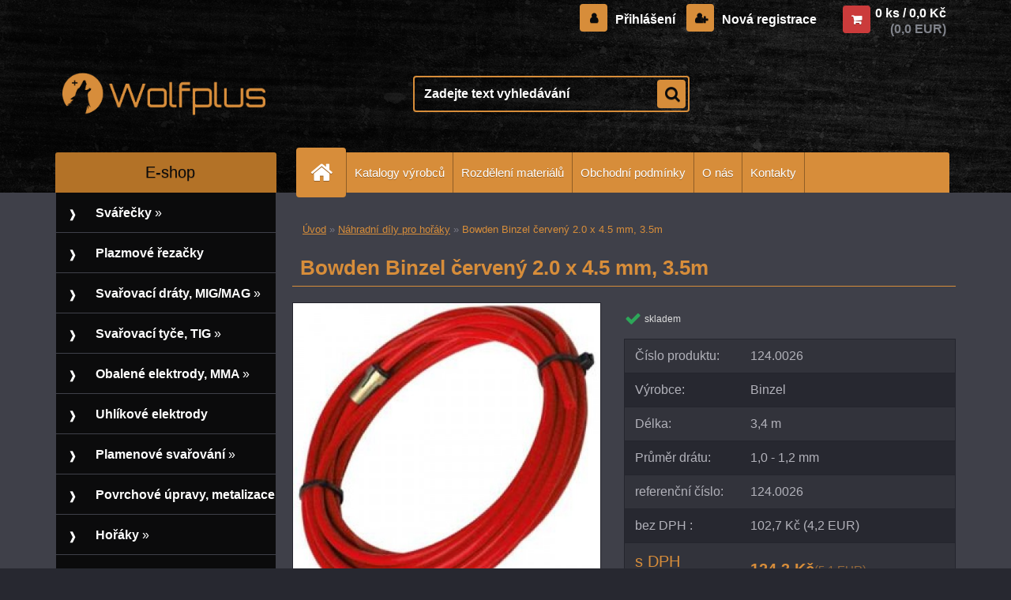

--- FILE ---
content_type: text/html; charset=utf-8
request_url: https://www.wolfplus.cz/Bowden-Binzel-cerveny-2-0-x-4-5-mm-3-5m-d634.htm
body_size: 18966
content:


        <!DOCTYPE html>
    <html xmlns:og="http://ogp.me/ns#" xmlns:fb="http://www.facebook.com/2008/fbml" lang="cs" class="tmpl__3r02">
      <head>
          <script>
              window.cookie_preferences = getCookieSettings('cookie_preferences');
              window.cookie_statistics = getCookieSettings('cookie_statistics');
              window.cookie_marketing = getCookieSettings('cookie_marketing');

              function getCookieSettings(cookie_name) {
                  if (document.cookie.length > 0)
                  {
                      cookie_start = document.cookie.indexOf(cookie_name + "=");
                      if (cookie_start != -1)
                      {
                          cookie_start = cookie_start + cookie_name.length + 1;
                          cookie_end = document.cookie.indexOf(";", cookie_start);
                          if (cookie_end == -1)
                          {
                              cookie_end = document.cookie.length;
                          }
                          return unescape(document.cookie.substring(cookie_start, cookie_end));
                      }
                  }
                  return false;
              }
          </script>
                <title>Bowden Binzel červený 2.0 x 4.5 mm, 3.5 m, wolfplus</title>
        <script type="text/javascript">var action_unavailable='action_unavailable';var id_language = 'cs';var id_country_code = 'CZ';var language_code = 'cs-CZ';var path_request = '/request.php';var type_request = 'POST';var cache_break = "2507"; var enable_console_debug = false; var enable_logging_errors = false;var administration_id_language = 'cs';var administration_id_country_code = 'CZ';</script>          <script type="text/javascript" src="//ajax.googleapis.com/ajax/libs/jquery/1.8.3/jquery.min.js"></script>
          <script type="text/javascript" src="//code.jquery.com/ui/1.12.1/jquery-ui.min.js" ></script>
                  <script src="/wa_script/js/jquery.hoverIntent.minified.js?_=2025-01-08-14-38" type="text/javascript"></script>
        <script type="text/javascript" src="/admin/jscripts/jquery.qtip.min.js?_=2025-01-08-14-38"></script>
                  <script src="/wa_script/js/jquery.selectBoxIt.min.js?_=2025-01-08-14-38" type="text/javascript"></script>
                  <script src="/wa_script/js/bs_overlay.js?_=2025-01-08-14-38" type="text/javascript"></script>
        <script src="/wa_script/js/bs_design.js?_=2025-01-08-14-38" type="text/javascript"></script>
        <script src="/admin/jscripts/wa_translation.js?_=2025-01-08-14-38" type="text/javascript"></script>
        <link rel="stylesheet" type="text/css" href="/css/jquery.selectBoxIt.wa_script.css?_=2025-01-08-14-38" media="screen, projection">
        <link rel="stylesheet" type="text/css" href="/css/jquery.qtip.lupa.css?_=2025-01-08-14-38">
        
        <link rel="stylesheet" type="text/css" href="/fotky107965/icons/flat_icons/font/flaticon.css?_=1585554332" >          <script src="/wa_script/js/jquery.colorbox-min.js?_=2025-01-08-14-38" type="text/javascript"></script>
          <link rel="stylesheet" type="text/css" href="/css/colorbox.css?_=2025-01-08-14-38">
          <script type="text/javascript">
            jQuery(document).ready(function() {
              (function() {
                function createGalleries(rel) {
                  var regex = new RegExp(rel + "\\[(\\d+)]"),
                      m, group = "g_" + rel, groupN;
                  $("a[rel*=" + rel + "]").each(function() {
                    m = regex.exec(this.getAttribute("rel"));
                    if(m) {
                      groupN = group + m[1];
                    } else {
                      groupN = group;
                    }
                    $(this).colorbox({
                      rel: groupN,
                      slideshow:false,
                       maxWidth: "85%",
                       maxHeight: "85%",
                       returnFocus: false
                    });
                  });
                }
                createGalleries("lytebox");
                createGalleries("lyteshow");
              })();
            });</script>
          <script type="text/javascript">
      function init_products_hovers()
      {
        jQuery(".product").hoverIntent({
          over: function(){
            jQuery(this).find(".icons_width_hack").animate({width: "130px"}, 300, function(){});
          } ,
          out: function(){
            jQuery(this).find(".icons_width_hack").animate({width: "10px"}, 300, function(){});
          },
          interval: 40
        });
      }
      jQuery(document).ready(function(){

        jQuery(".param select, .sorting select").selectBoxIt();

        jQuery(".productFooter").click(function()
        {
          var $product_detail_link = jQuery(this).parent().find("a:first");

          if($product_detail_link.length && $product_detail_link.attr("href"))
          {
            window.location.href = $product_detail_link.attr("href");
          }
        });
        init_products_hovers();
        
        ebar_details_visibility = {};
        ebar_details_visibility["user"] = false;
        ebar_details_visibility["basket"] = false;

        ebar_details_timer = {};
        ebar_details_timer["user"] = setTimeout(function(){},100);
        ebar_details_timer["basket"] = setTimeout(function(){},100);

        function ebar_set_show($caller)
        {
          var $box_name = $($caller).attr("id").split("_")[0];

          ebar_details_visibility["user"] = false;
          ebar_details_visibility["basket"] = false;

          ebar_details_visibility[$box_name] = true;

          resolve_ebar_set_visibility("user");
          resolve_ebar_set_visibility("basket");
        }

        function ebar_set_hide($caller)
        {
          var $box_name = $($caller).attr("id").split("_")[0];

          ebar_details_visibility[$box_name] = false;

          clearTimeout(ebar_details_timer[$box_name]);
          ebar_details_timer[$box_name] = setTimeout(function(){resolve_ebar_set_visibility($box_name);},300);
        }

        function resolve_ebar_set_visibility($box_name)
        {
          if(   ebar_details_visibility[$box_name]
             && jQuery("#"+$box_name+"_detail").is(":hidden"))
          {
            jQuery("#"+$box_name+"_detail").slideDown(300);
          }
          else if(   !ebar_details_visibility[$box_name]
                  && jQuery("#"+$box_name+"_detail").not(":hidden"))
          {
            jQuery("#"+$box_name+"_detail").slideUp(0, function() {
              $(this).css({overflow: ""});
            });
          }
        }

        
        jQuery("#user_icon, #basket_icon").hoverIntent({
          over: function(){
            ebar_set_show(this);
            
          } ,
          out: function(){
            ebar_set_hide(this);
          },
          interval: 40
        });
        
        jQuery("#user_icon").click(function(e)
        {
          if(jQuery(e.target).attr("id") == "user_icon")
          {
            window.location.href = "https://www.wolfplus.cz/xu8u0x72/e-login/";
          }
        });

        jQuery("#basket_icon").click(function(e)
        {
          if(jQuery(e.target).attr("id") == "basket_icon")
          {
            window.location.href = "https://www.wolfplus.cz/xu8u0x72/e-basket/";
          }
        });
      
      });
    </script>        <meta http-equiv="Content-language" content="cs">
        <meta http-equiv="Content-Type" content="text/html; charset=utf-8">
        <meta name="language" content="czech">
        <meta name="keywords" content="Bowden, červený 2.0 x 4.5 mm, 3.5 m, binzel, wolfplus, spirála, 124.0026, guide spiral liner">
        <meta name="description" content="Bowden pro svařovací hořáky MIG/MAG, určený pro vedení svařovacího drátu.">
        <meta name="revisit-after" content="1 Days">
        <meta name="distribution" content="global">
        <meta name="expires" content="never">
                  <meta name="expires" content="never">
                    <link rel="previewimage" href="https://www.wolfplus.cz/fotky107965/fotos/_vyr_634124-0026.jpg" />
                    <link rel="canonical" href="https://www.wolfplus.cz/Bowden-Binzel-cerveny-2-0-x-4-5-mm-3-5m-d634.htm?tab=description"/>
          <meta property="og:image" content="http://www.wolfplus.cz/fotky107965/fotos/_vyr_634124-0026.jpg" />
<meta property="og:image:secure_url" content="https://www.wolfplus.cz/fotky107965/fotos/_vyr_634124-0026.jpg" />
<meta property="og:image:type" content="image/jpeg" />
            <meta name="robots" content="index, follow">
                      <link href="//www.wolfplus.cz/fotky107965/Vlkous-favicon.jpg" rel="icon" type="image/jpeg">
          <link rel="shortcut icon" type="image/jpeg" href="//www.wolfplus.cz/fotky107965/Vlkous-favicon.jpg">
                  <link rel="stylesheet" type="text/css" href="/css/lang_dependent_css/lang_cs.css?_=2025-01-08-14-38" media="screen, projection">
                <link rel='stylesheet' type='text/css' href='/wa_script/js/styles.css?_=2025-01-08-14-38'>
        <script language='javascript' type='text/javascript' src='/wa_script/js/javascripts.js?_=2025-01-08-14-38'></script>
        <script language='javascript' type='text/javascript' src='/wa_script/js/check_tel.js?_=2025-01-08-14-38'></script>
          <script src="/assets/javascripts/buy_button.js?_=2025-01-08-14-38"></script>
            <script type="text/javascript" src="/wa_script/js/bs_user.js?_=2025-01-08-14-38"></script>
        <script type="text/javascript" src="/wa_script/js/bs_fce.js?_=2025-01-08-14-38"></script>
        <script type="text/javascript" src="/wa_script/js/bs_fixed_bar.js?_=2025-01-08-14-38"></script>
        <script type="text/javascript" src="/bohemiasoft/js/bs.js?_=2025-01-08-14-38"></script>
        <script src="/wa_script/js/jquery.number.min.js?_=2025-01-08-14-38" type="text/javascript"></script>
        <script type="text/javascript">
            BS.User.id = 107965;
            BS.User.domain = "xu8u0x72";
            BS.User.is_responsive_layout = true;
            BS.User.max_search_query_length = 50;
            BS.User.max_autocomplete_words_count = 5;

            WA.Translation._autocompleter_ambiguous_query = ' Hledavý výraz je pro našeptávač příliš obecný. Zadejte prosím další znaky, slova nebo pokračujte odesláním formuláře pro vyhledávání.';
            WA.Translation._autocompleter_no_results_found = ' Nebyly nalezeny žádné produkty ani kategorie.';
            WA.Translation._error = " Chyba";
            WA.Translation._success = " Nastaveno";
            WA.Translation._warning = " Upozornění";
            WA.Translation._multiples_inc_notify = '<p class="multiples-warning"><strong>Tento produkt je možné objednat pouze v násobcích #inc#. </strong><br><small>Vámi zadaný počet kusů byl navýšen dle tohoto násobku.</small></p>';
            WA.Translation._shipping_change_selected = " Změnit...";
            WA.Translation._shipping_deliver_to_address = " Zásilka bude doručena na zvolenou adresu";

            BS.Design.template = {
              name: "3r02",
              is_selected: function(name) {
                if(Array.isArray(name)) {
                  return name.indexOf(this.name) > -1;
                } else {
                  return name === this.name;
                }
              }
            };
            BS.Design.isLayout3 = true;
            BS.Design.templates = {
              TEMPLATE_ARGON: "argon",TEMPLATE_NEON: "neon",TEMPLATE_CARBON: "carbon",TEMPLATE_XENON: "xenon",TEMPLATE_AURUM: "aurum",TEMPLATE_CUPRUM: "cuprum",TEMPLATE_ERBIUM: "erbium",TEMPLATE_CADMIUM: "cadmium",TEMPLATE_BARIUM: "barium",TEMPLATE_CHROMIUM: "chromium",TEMPLATE_SILICIUM: "silicium",TEMPLATE_IRIDIUM: "iridium",TEMPLATE_INDIUM: "indium",TEMPLATE_OXYGEN: "oxygen",TEMPLATE_HELIUM: "helium",TEMPLATE_FLUOR: "fluor",TEMPLATE_FERRUM: "ferrum",TEMPLATE_TERBIUM: "terbium",TEMPLATE_URANIUM: "uranium",TEMPLATE_ZINCUM: "zincum",TEMPLATE_CERIUM: "cerium",TEMPLATE_KRYPTON: "krypton",TEMPLATE_THORIUM: "thorium",TEMPLATE_ETHERUM: "etherum",TEMPLATE_KRYPTONIT: "kryptonit",TEMPLATE_TITANIUM: "titanium",TEMPLATE_PLATINUM: "platinum"            };
        </script>
                  <script src="/js/progress_button/modernizr.custom.js"></script>
                      <link rel="stylesheet" type="text/css" href="/bower_components/owl.carousel/dist/assets/owl.carousel.min.css" />
            <link rel="stylesheet" type="text/css" href="/bower_components/owl.carousel/dist/assets/owl.theme.default.min.css" />
            <script src="/bower_components/owl.carousel/dist/owl.carousel.min.js"></script>
                    <link rel="stylesheet" type="text/css" href="//static.bohemiasoft.com/jave/style.css?_=2025-01-08-14-38" media="screen">
                    <link rel="stylesheet" type="text/css" href="/css/font-awesome.4.7.0.min.css" media="screen">
          <link rel="stylesheet" type="text/css" href="/sablony/nove/3r02/3r02sandybrown/css/product_var3.css?_=2025-01-08-14-38" media="screen">
                    <link rel="stylesheet"
                type="text/css"
                id="tpl-editor-stylesheet"
                href="/sablony/nove/3r02/3r02sandybrown/css/colors.css?_=2025-01-08-14-38"
                media="screen">

          <meta name="viewport" content="width=device-width, initial-scale=1.0">
          <link rel="stylesheet" 
                   type="text/css" 
                   href="https://static.bohemiasoft.com/custom-css/neon.css?_1764923377" 
                   media="screen"><link rel="stylesheet" type="text/css" href="/css/steps_order.css?_=2025-01-08-14-38" media="screen"><style type="text/css">
               <!--#site_logo{
                  width: 275px;
                  height: 100px;
                  background-image: url('/fotky107965/design_setup/images/logo_Logo_Wolfplus_oranzova.png?cache_time=1718694174');
                  background-repeat: no-repeat;
                  
                }html body .myheader { 
          background-image: url('/fotky107965/design_setup/images/custom_image_centerpage.jpg?cache_time=1718694174');
          border: black;
          background-repeat: no-repeat;
          background-position: 0% 0%;
          background-color: #f5ebeb;
        }#page_background{
                  background-image: none;
                  background-repeat: repeat;
                  background-position: 0px 0px;
                  background-color: #3F4049;
                }.bgLupa{
                  padding: 0;
                  border: none;
                }
      /***font nadpisu***/
      #left-box .title_left_eshop {
          color: #0b0b0c!important;
      }
      /***pozadi nadpisu***/
      #left-box .title_left_eshop {
          background-color: #b37227!important;
      }
      /***font kategorie***/
      body #page .leftmenu2 ul li a {
                  color: #ffffff!important;
      }
      body #page .leftmenu ul li a {
                  color: #ffffff!important;
      }
      /***pozadi kategorie***/
      body #page .leftmenu2 ul li a {
                  background-color:#0b0b0c!important;
      }
      body #page .leftmenu ul li a {
                  background-color:#0b0b0c!important;
      }
      /***font kategorie - hover, active***/
      body #page .leftmenu2 ul li a:hover, body #page .leftmenu2 ul li.leftmenuAct a {
                  color:#0b0b0c !important;
      }
      body #page .leftmenu ul li a:hover, body #page .leftmenu ul li.leftmenuAct a {
                  color:#0b0b0c !important;
      }
      /***pozadi kategorie - hover, active***/
      body #page .leftmenu2 ul li a:hover, body #page .leftmenu2 ul li.leftmenuAct a {
                  background-color:#d3832b!important;
      }
      #left-box .leftmenu > ul > li:hover > a, html #page ul li.leftmenuAct a, #left-box ul li a:hover {
                  background-color:#d3832b!important;
      }
      /***before kategorie***/
      #left-box li a::before {
                  color: #ffffff!important; 
        } 
      /***before kategorie - hover, active***/
      .leftmenu li:hover a::before, .leftmenuAct a::before, .leftmenu2 li:hover a::before, .leftmenuAct a::before {
                  color: #0b0b0c!important; 
        }
      /***ramecek***/
      #left-box ul li a, #left-box .leftmenu > ul > li:hover > a, #left-box .leftmenuAct a, #left-box .leftmenu2 > ul > li:hover > a, #left-box .leftmenuAct a {
          border-color: #3f4049!important;
        }
      /***font podkategorie***/
      body #page .leftmenu2 ul ul li a {
                  color:#ffffff!important;
        }
      body #page .leftmenu ul ul li a, body #page .leftmenu ul li.leftmenuAct ul li a {
            color:#ffffff!important;
            border-color:#ffffff!important;
        }
      /***pozadi podkategorie***/
      body #page .leftmenu2 ul ul li a {
                  background-color:#d28e3f!important;
      }
      body #page .leftmenu ul ul li a, #left-box .leftmenu ul ul::after, #left-box .leftmenu ul ul, html #page ul ul li.leftmenuAct {
                  background-color:#d28e3f!important;
      }
      /***font podkategorie - hover, active***/
      body #page .leftmenu2 ul ul li a:hover, body #page .leftmenu2 ul ul li.leftmenu2Act a{
                  color: #0b0b0c !important;
        }
      body #page .leftmenu ul ul li a:hover, body #page .leftmenu ul li.leftmenuAct ul li a:hover{
            color: #0b0b0c !important;
        }
      /***pozadi podkategorie - hover, active***/
      body #page .leftmenu2 ul ul li a:hover, body #page .leftmenu2 ul ul li.leftmenu2Act a{
                  background-color:#d3832b!important;
        }
      body #page .leftmenu ul ul li a:hover, body #page .leftmenu ul ul li.leftmenuAct a{
                  border-color:#d3832b!important;
        }
      /***before podkategorie***/
      html #left-box .leftmenu2 ul ul a::before{
                  color: #ffffff!important; 
        }
      html #left-box .leftmenu ul ul a::before{
                  color: #ffffff!important; 
      }
      /***before podkategorie - hover, active***/
      html #left-box .leftmenu2 ul ul li:hover a::before, html #left-box .leftmenu2 ul ul li.leftmenu2Act a::before{
                  color: #0b0b0c !important; 
        }
      html #left-box .leftmenu ul ul li:hover a::before, html #left-box .leftmenu ul ul li.leftmenuAct a::before{
                  color: #0b0b0c !important; 
        } /***font oddelovace***/
      body #page .leftmenu2 ul li.leftmenuCat, body #page .leftmenu2 ul li.leftmenuCat:hover {
                  color: #ffffff!important;
        }
      body #page .leftmenu ul li.leftmenuCat, body #page .leftmenu ul li.leftmenuCat:hover {
                  color: #ffffff!important;
        }/***pozadi oddelovace***/
      body #page .leftmenu2 ul li.leftmenuCat, body #page .leftmenu2 ul li.leftmenuCat:hover {
                  background-color:#b37227!important;
        }
      body #page .leftmenu ul li.leftmenuCat, body #page .leftmenu ul li.leftmenuCat:hover {
                  background-color:#b37227!important;
        }/***ramecek oddelovace***/
      .centerpage_params_filter_areas .ui-slider-range, .category-menu-sep-order-1, .category-menu-sep-order-2, .category-menu-sep-order-3, .category-menu-sep-order-4, .category-menu-sep-order-5, .category-menu-sep-order-6, .category-menu-sep-order-7, .category-menu-sep-order-8, .category-menu-sep-order-9, .category-menu-sep-order-10, .category-menu-sep-order-11, .category-menu-sep-order-12, .category-menu-sep-order-13, .category-menu-sep-order-14, .category-menu-sep-order-15, textarea:hover {
          border-color: #3f4049!important;
        }

 :root { 
 }
-->
                </style>          <link rel="stylesheet" type="text/css" href="/fotky107965/design_setup/css/user_defined.css?_=1720007693" media="screen, projection">
                    <script type="text/javascript" src="/admin/jscripts/wa_dialogs.js?_=2025-01-08-14-38"></script>
                <script type="text/javascript" src="/wa_script/js/search_autocompleter.js?_=2025-01-08-14-38"></script>
                <link rel="stylesheet" type="text/css" href="/assets/vendor/magnific-popup/magnific-popup.css" />
      <script src="/assets/vendor/magnific-popup/jquery.magnific-popup.js"></script>
      <script type="text/javascript">
        BS.env = {
          decPoint: ",",
          basketFloatEnabled: true        };
      </script>
      <script type="text/javascript" src="/node_modules/select2/dist/js/select2.min.js"></script>
      <script type="text/javascript" src="/node_modules/maximize-select2-height/maximize-select2-height.min.js"></script>
      <script type="text/javascript">
        (function() {
          $.fn.select2.defaults.set("language", {
            noResults: function() {return " Nenalezeny žádné položky"},
            inputTooShort: function(o) {
              var n = o.minimum - o.input.length;
              return " Prosím zadejte #N# nebo více znaků.".replace("#N#", n);
            }
          });
          $.fn.select2.defaults.set("width", "100%")
        })();

      </script>
      <link type="text/css" rel="stylesheet" href="/node_modules/select2/dist/css/select2.min.css" />
      <script type="text/javascript" src="/wa_script/js/countdown_timer.js?_=2025-01-08-14-38"></script>
      <script type="text/javascript" src="/wa_script/js/app.js?_=2025-01-08-14-38"></script>
      <script type="text/javascript" src="/node_modules/jquery-validation/dist/jquery.validate.min.js"></script>

                <link rel="stylesheet" type="text/css" href="/fotky107965/design_setup/css/__style.css?_=1718277044" />
          
          </head>
      <body class="lang-cs layout3 not-home page-product-detail page-product-634 basket-empty vat-payer-y alternative-currency-y" >
        <a name="topweb"></a>
        
  <div id="responsive_layout_large"></div><div id="page">    <script type="text/javascript">
      var responsive_articlemenu_name = ' Menu';
      var responsive_eshopmenu_name = ' E-shop';
    </script>
        <div class="myheader">
            <div class="content">
            <div class="logo-wrapper">
            <a id="site_logo" href="//www.wolfplus.cz" class="mylogo" aria-label="Logo"></a>
    </div>
                <div id="search">
      <form name="search" id="searchForm" action="/search-engine.htm" method="GET" enctype="multipart/form-data">
        <label for="q" class="title_left2"> Hľadanie</label>
        <p>
          <input name="slovo" type="text" class="inputBox" id="q" placeholder=" Zadejte text vyhledávání" maxlength="50">
          
          <input type="hidden" id="source_service" value="www.webareal.cz">
        </p>
        <div class="wrapper_search_submit">
          <input type="submit" class="search_submit" aria-label="search" name="search_submit" value="">
        </div>
        <div id="search_setup_area">
          <input id="hledatjak2" checked="checked" type="radio" name="hledatjak" value="2">
          <label for="hledatjak2">Hledat ve zboží</label>
          <br />
          <input id="hledatjak1"  type="radio" name="hledatjak" value="1">
          <label for="hledatjak1">Hledat v článcích</label>
                    <script type="text/javascript">
            function resolve_search_mode_visibility()
            {
              if (jQuery('form[name=search] input').is(':focus'))
              {
                if (jQuery('#search_setup_area').is(':hidden'))
                {
                  jQuery('#search_setup_area').slideDown(400);
                }
              }
              else
              {
                if (jQuery('#search_setup_area').not(':hidden'))
                {
                  jQuery('#search_setup_area').slideUp(400);
                }
              }
            }

            $('form[name=search] input').click(function() {
              this.focus();
            });

            jQuery('form[name=search] input')
                .focus(function() {
                  resolve_search_mode_visibility();
                })
                .blur(function() {
                  setTimeout(function() {
                    resolve_search_mode_visibility();
                  }, 1000);
                });

          </script>
                  </div>
      </form>
    </div>
          </div>
          </div>
    <div id="page_background">      <div class="hack-box"><!-- HACK MIN WIDTH FOR IE 5, 5.5, 6  -->
                  <div id="masterpage" ><!-- MASTER PAGE -->
              <div id="header">          </div><!-- END HEADER -->
          
  <div id="ebar" class="" >        <div id="ebar_set">
                <div id="user_icon">

                            <div id="user_detail">
                    <div id="user_arrow_tag"></div>
                    <div id="user_content_tag">
                        <div id="user_content_tag_bg">
                            <a href="/xu8u0x72/e-login/"
                               class="elink user_login_text"
                               >
                               Přihlášení                            </a>
                            <a href="/xu8u0x72/e-register/"
                               class="elink user-logout user_register_text"
                               >
                               Nová registrace                            </a>
                        </div>
                    </div>
                </div>
            
        </div>
        
                <div id="basket_icon" >
            <div id="basket_detail">
                <div id="basket_arrow_tag"></div>
                <div id="basket_content_tag">
                    <a id="quantity_tag" href="/xu8u0x72/e-basket" rel="nofollow" class="elink">0 ks / 0,0&nbsp;Kč<font size=1> (0,0&nbsp;EUR)</font></a>
                                    </div>
            </div>
        </div>
                <a id="basket_tag"
           href="xu8u0x72/e-basket"
           rel="nofollow"
           class="elink">
            <span id="basket_tag_left">&nbsp;</span>
            <span id="basket_tag_right">
                0 ks            </span>
        </a>
                </div></div>    <!--[if IE 6]>
    <style>
    #main-menu ul ul{visibility:visible;}
    </style>
    <![endif]-->

    
    <div id="topmenu"><!-- TOPMENU -->
            <div id="main-menu" class="">
                 <ul>
            <li class="eshop-menu-home">
              <a href="//www.wolfplus.cz" class="top_parent_act" aria-label="Homepage">
                              </a>
            </li>
          </ul>
          
<ul><li class="eshop-menu-6 eshop-menu-order-1 eshop-menu-odd"><a href="/Katalogy-vyrobcu-a6_0.htm"  class="top_parent">Katalogy výrobců</a> <ul><!--[if lte IE 7]><table><tr><td><![endif]--> <li class="eshop-submenu-1"><a href="/Pridavne-materialy-a6_1.htm" >Přídavné materiály</a></li><li class="eshop-submenu-2"><a href="/Horaky-a-prislusenstvi-a6_2.htm" >Hořáky a příslušenství</a></li><li class="eshop-submenu-47"><a href="/Povrchove-upravy-metalizace-a6_47.htm" >Povrchové úpravy - metalizace</a></li> <!--[if lte IE 7]></td></tr></table><![endif]--></ul> 
</li></ul>
<ul><li class="eshop-menu-7 eshop-menu-order-2 eshop-menu-even"><a href="/Rozdeleni-materialu-a7_0.htm"  class="top_parent">Rozdělení materiálů</a> <ul><!--[if lte IE 7]><table><tr><td><![endif]--> <li class="eshop-submenu-23"><a href="/Pridavne-materialy-a7_23.htm" class="parent">Přídavné materiály&nbsp;&#187;</a> <ul><!--[if lte IE 7]><table><tr><td><![endif]--> <li class="eshop-submenu-27"><a href="/Svarovani-a-navarovani-a7_27.htm" class="parent">Svařování a navařování&nbsp;&#187;</a> <ul><!--[if lte IE 7]><table><tr><td><![endif]--> <li class="eshop-submenu-32"><a href="/Nelegovane-nizkolegovane-oceli-a7_32.htm" >Nelegované,nízkolegované oceli</a></li><li class="eshop-submenu-33"><a href="/S-odolnosti-venkovnim-vlivum-a7_33.htm" >S odolností venkovním vlivům</a></li><li class="eshop-submenu-34"><a href="/Jemnozrnne-a-vysokopevnostni-a7_34.htm" >Jemnozrnné a vysokopevnostní</a></li><li class="eshop-submenu-35"><a href="/Stredne-legovane-a-zarupevne-a7_35.htm" >Středně legované a žárupevné</a></li><li class="eshop-submenu-36"><a href="/Nerezavejici-a-vysokolegovane-a7_36.htm" >Nerezavějící a vysokolegované</a></li><li class="eshop-submenu-37"><a href="/Nikl-a-jeho-slitiny-a7_37.htm" >Nikl a jeho slitiny</a></li><li class="eshop-submenu-38"><a href="/Hlinik-a-jeho-slitiny-a7_38.htm" >Hliník a jeho slitiny</a></li><li class="eshop-submenu-39"><a href="/Med-a-jeji-slitiny-a7_39.htm" >Měď a její slitiny</a></li><li class="eshop-submenu-40"><a href="/Litina-a7_40.htm" >Litina</a></li><li class="eshop-submenu-41"><a href="/Nastrojove-oceli-a7_41.htm" >Nástrojové oceli</a></li><li class="eshop-submenu-42"><a href="/Wolfamkarbidy-a-jejich-slitiny-a7_42.htm" >Wolfamkarbidy a jejich slitiny</a></li><li class="eshop-submenu-43"><a href="/Stribro-a-jeho-slitiny-a7_43.htm" >Stříbro a jeho slitiny</a></li><li class="eshop-submenu-44"><a href="/Titan-a-jeho-slitiny-a7_44.htm" >Titan a jeho slitiny</a></li><li class="eshop-submenu-45"><a href="/Navary-a-renovace-a7_45.htm" >Návary a renovace</a></li><li class="eshop-submenu-46"><a href="/Tavidla-a7_46.htm" >Tavidla</a></li> <!--[if lte IE 7]></td></tr></table><![endif]--></ul> </li><li class="eshop-submenu-28"><a href="/Draty-pro-navarovani-laserem-a7_28.htm" >Dráty pro navařování laserem</a></li><li class="eshop-submenu-31"><a href="/Pajky-a7_31.htm" >Pájky</a></li> <!--[if lte IE 7]></td></tr></table><![endif]--></ul> </li><li class="eshop-submenu-24"><a href="/Zarove-nastriky-a-navary-a7_24.htm" >Žárové nástřiky a návary</a></li><li class="eshop-submenu-26"><a href="/Keramicke-podlozky-a7_26.htm" >Keramické podložky</a></li><li class="eshop-submenu-48"><a href="/Drazkovaci-elektrody-a7_48.htm" >Drážkovací elektrody</a></li><li class="eshop-submenu-49"><a href="/Wolframove-elektrody-a7_49.htm" >Wolframové elektrody</a></li> <!--[if lte IE 7]></td></tr></table><![endif]--></ul> 
</li></ul>
<ul><li class="eshop-menu-3 eshop-menu-order-3 eshop-menu-odd"><a href="/Obchodni-podminky-a3_0.htm"  class="top_parent">Obchodní podmínky</a>
</li></ul>
<ul><li class="eshop-menu-1 eshop-menu-order-4 eshop-menu-even"><a href="/O-nas-a1_0.htm"  class="top_parent">O nás</a>
</li></ul>
<ul><li class="eshop-menu-2 eshop-menu-order-5 eshop-menu-odd"><a href="/Kontakty-a2_0.htm"  class="top_parent">Kontakty</a>
</li></ul>      </div>
    </div><!-- END TOPMENU -->
              <div id="aroundpage"><!-- AROUND PAGE -->
            
      <!-- LEFT BOX -->
      <div id="left-box">
              <div class="menu-typ-2" id="left_eshop">
                <p class="title_left_eshop">E-shop</p>
          
        <div id="inleft_eshop">
          <div class="leftmenu">
                <ul class="root-eshop-menu">
              <li class="sub leftmenuDef category-menu-21 category-menu-order-1 category-menu-odd">
          <a href="/Svarecky-c21_0_1.htm">            <strong>
              Svářečky            </strong>
            &#187;      <!--[if IE 7]><!--></a><!--<![endif]-->
      <!--[if lte IE 6]><table><tr><td><![endif]-->
          <ul class="eshop-submenu level-2">
              <li class="leftmenuDef category-submenu-561 masonry_item">
          <a href="/Elektrodove-invertory-MMA-c21_561_2.htm">            <strong>
              Elektrodové invertory MMA            </strong>
            </a>        </li>

                <li class="leftmenuDef category-submenu-562 masonry_item">
          <a href="/Invertory-TIG-c21_562_2.htm">            <strong>
              Invertory TIG            </strong>
            </a>        </li>

                <li class="leftmenuDef category-submenu-563 masonry_item">
          <a href="/Svarecky-MIG-MAG-c21_563_2.htm">            <strong>
              Svářečky MIG/MAG            </strong>
            </a>        </li>

            </ul>
      <style>
        #left-box .remove_point a::before
        {
          display: none;
        }
      </style>
          <!--[if lte IE 6]></td></tr></table></a><![endif]-->
      </a>        </li>

                <li class="leftmenuDef category-menu-33 category-menu-order-2 category-menu-even">
          <a href="/Plazmove-rezacky-c33_0_1.htm">            <strong>
              Plazmové řezačky            </strong>
            </a>        </li>

                <li class="sub leftmenuDef category-menu-22 category-menu-order-3 category-menu-odd">
          <a href="/Svarovaci-draty-MIG-MAG-c22_0_1.htm">            <strong>
              Svařovací dráty, MIG/MAG            </strong>
            &#187;      <!--[if IE 7]><!--></a><!--<![endif]-->
      <!--[if lte IE 6]><table><tr><td><![endif]-->
          <ul class="eshop-submenu level-2">
              <li class="sub leftmenuDef category-submenu-564 masonry_item">
          <a href="/Cerna-ocel-MIG-MAG-c22_564_2.htm">            <strong>
              Černá ocel, MIG/MAG            </strong>
            &#187;      <!--[if IE 7]><!--></a><!--<![endif]-->
      <!--[if lte IE 6]><table><tr><td><![endif]-->
          <ul class="eshop-submenu level-3">
              <li class="leftmenuDef category-submenu-601">
          <a href="/ESAB-c22_601_3.htm">            <strong>
              ESAB            </strong>
            </a>        </li>

                <li class="leftmenuDef category-submenu-602">
          <a href="/MAGMAWELD-c22_602_3.htm">            <strong>
              MAGMAWELD            </strong>
            </a>        </li>

                <li class="leftmenuDef category-submenu-603">
          <a href="/WDI-c22_603_3.htm">            <strong>
              WDI            </strong>
            </a>        </li>

                <li class="leftmenuDef category-submenu-621">
          <a href="/Trader-c22_621_3.htm">            <strong>
              Trader            </strong>
            </a>        </li>

                <li class="leftmenuDef category-submenu-606">
          <a href="/SG2-G3Si1-SG3-G4Si1-c22_606_3.htm">            <strong>
              SG2/G3Si1, SG3/G4Si1            </strong>
            </a>        </li>

                <li class="leftmenuDef category-submenu-798">
          <a href="/Wolf-Plus-c22_798_3.htm">            <strong>
              Wolf Plus            </strong>
            </a>        </li>

            </ul>
      <style>
        #left-box .remove_point a::before
        {
          display: none;
        }
      </style>
          <!--[if lte IE 6]></td></tr></table></a><![endif]-->
      </a>        </li>

                <li class="sub leftmenuDef category-submenu-565 masonry_item">
          <a href="/Nerezavejici-ocel-MIG-c22_565_2.htm">            <strong>
              Nerezávějící ocel, MIG            </strong>
            &#187;      <!--[if IE 7]><!--></a><!--<![endif]-->
      <!--[if lte IE 6]><table><tr><td><![endif]-->
          <ul class="eshop-submenu level-3">
              <li class="leftmenuDef category-submenu-604">
          <a href="/ESAB-c22_604_3.htm">            <strong>
              ESAB            </strong>
            </a>        </li>

                <li class="leftmenuDef category-submenu-616">
          <a href="/Novametal-c22_616_3.htm">            <strong>
              Novametal            </strong>
            </a>        </li>

                <li class="leftmenuDef category-submenu-723">
          <a href="/Ostatni-c22_723_3.htm">            <strong>
              Ostatní            </strong>
            </a>        </li>

            </ul>
      <style>
        #left-box .remove_point a::before
        {
          display: none;
        }
      </style>
          <!--[if lte IE 6]></td></tr></table></a><![endif]-->
      </a>        </li>

                <li class="sub leftmenuDef category-submenu-568 masonry_item">
          <a href="/Hlinik-a-jeho-slitiny-MIG-c22_568_2.htm">            <strong>
              Hliník a jeho slitiny, MIG            </strong>
            &#187;      <!--[if IE 7]><!--></a><!--<![endif]-->
      <!--[if lte IE 6]><table><tr><td><![endif]-->
          <ul class="eshop-submenu level-3">
              <li class="leftmenuDef category-submenu-605">
          <a href="/ESAB-c22_605_3.htm">            <strong>
              ESAB            </strong>
            </a>        </li>

                <li class="leftmenuDef category-submenu-622">
          <a href="/Novametal-c22_622_3.htm">            <strong>
              Novametal            </strong>
            </a>        </li>

            </ul>
      <style>
        #left-box .remove_point a::before
        {
          display: none;
        }
      </style>
          <!--[if lte IE 6]></td></tr></table></a><![endif]-->
      </a>        </li>

                <li class="leftmenuDef category-submenu-815 masonry_item">
          <a href="/Nikl-a-jeho-slitiny-MIG-c22_815_2.htm">            <strong>
              Nikl a jeho slitiny, MIG            </strong>
            </a>        </li>

                <li class="leftmenuDef category-submenu-835 masonry_item">
          <a href="/Med-a-jeji-slitiny-MIG-c22_835_2.htm">            <strong>
              Měď a její slitiny, MIG            </strong>
            </a>        </li>

            </ul>
      <style>
        #left-box .remove_point a::before
        {
          display: none;
        }
      </style>
          <!--[if lte IE 6]></td></tr></table></a><![endif]-->
      </a>        </li>

                <li class="sub leftmenuDef category-menu-30 category-menu-order-4 category-menu-even">
          <a href="/Svarovaci-tyce-TIG-c30_0_1.htm">            <strong>
              Svařovací tyče, TIG            </strong>
            &#187;      <!--[if IE 7]><!--></a><!--<![endif]-->
      <!--[if lte IE 6]><table><tr><td><![endif]-->
          <ul class="eshop-submenu level-2">
              <li class="sub leftmenuDef category-submenu-572 masonry_item">
          <a href="/Cerna-ocel-TIG-c30_572_2.htm">            <strong>
              Černá ocel, TIG            </strong>
            &#187;      <!--[if IE 7]><!--></a><!--<![endif]-->
      <!--[if lte IE 6]><table><tr><td><![endif]-->
          <ul class="eshop-submenu level-3">
              <li class="leftmenuDef category-submenu-607">
          <a href="/ESAB-c30_607_3.htm">            <strong>
              ESAB            </strong>
            </a>        </li>

                <li class="leftmenuDef category-submenu-608">
          <a href="/MAGMAWELD-c30_608_3.htm">            <strong>
              MAGMAWELD            </strong>
            </a>        </li>

                <li class="leftmenuDef category-submenu-624">
          <a href="/Trader-c30_624_3.htm">            <strong>
              Trader            </strong>
            </a>        </li>

            </ul>
      <style>
        #left-box .remove_point a::before
        {
          display: none;
        }
      </style>
          <!--[if lte IE 6]></td></tr></table></a><![endif]-->
      </a>        </li>

                <li class="sub leftmenuDef category-submenu-573 masonry_item">
          <a href="/Nerezavejici-ocel-TIG-c30_573_2.htm">            <strong>
              Nerezávějící ocel, TIG            </strong>
            &#187;      <!--[if IE 7]><!--></a><!--<![endif]-->
      <!--[if lte IE 6]><table><tr><td><![endif]-->
          <ul class="eshop-submenu level-3">
              <li class="leftmenuDef category-submenu-610">
          <a href="/ESAB-c30_610_3.htm">            <strong>
              ESAB            </strong>
            </a>        </li>

                <li class="leftmenuDef category-submenu-611">
          <a href="/Novametal-c30_611_3.htm">            <strong>
              Novametal            </strong>
            </a>        </li>

                <li class="leftmenuDef category-submenu-612">
          <a href="/Ostatni-c30_612_3.htm">            <strong>
              Ostatní            </strong>
            </a>        </li>

            </ul>
      <style>
        #left-box .remove_point a::before
        {
          display: none;
        }
      </style>
          <!--[if lte IE 6]></td></tr></table></a><![endif]-->
      </a>        </li>

                <li class="sub leftmenuDef category-submenu-574 masonry_item">
          <a href="/Hlinik-a-jeho-slitiny-TIG-c30_574_2.htm">            <strong>
              Hliník a jeho slitiny, TIG            </strong>
            &#187;      <!--[if IE 7]><!--></a><!--<![endif]-->
      <!--[if lte IE 6]><table><tr><td><![endif]-->
          <ul class="eshop-submenu level-3">
              <li class="leftmenuDef category-submenu-613">
          <a href="/ESAB-c30_613_3.htm">            <strong>
              ESAB            </strong>
            </a>        </li>

                <li class="leftmenuDef category-submenu-614">
          <a href="/Novametal-c30_614_3.htm">            <strong>
              Novametal            </strong>
            </a>        </li>

                <li class="leftmenuDef category-submenu-615">
          <a href="/Ostatni-c30_615_3.htm">            <strong>
              Ostatní            </strong>
            </a>        </li>

            </ul>
      <style>
        #left-box .remove_point a::before
        {
          display: none;
        }
      </style>
          <!--[if lte IE 6]></td></tr></table></a><![endif]-->
      </a>        </li>

                <li class="leftmenuDef category-submenu-814 masonry_item">
          <a href="/Nikl-a-jeho-slitiny-TIG-c30_814_2.htm">            <strong>
              Nikl a jeho slitiny, TIG            </strong>
            </a>        </li>

                <li class="leftmenuDef category-submenu-813 masonry_item">
          <a href="/Wolframove-elektrody-c30_813_2.htm">            <strong>
              Wolframové elektrody            </strong>
            </a>        </li>

                <li class="leftmenuDef category-submenu-836 masonry_item">
          <a href="/Med-a-jeji-slitiny-TIG-c30_836_2.htm">            <strong>
              Měď a její slitiny, TIG            </strong>
            </a>        </li>

            </ul>
      <style>
        #left-box .remove_point a::before
        {
          display: none;
        }
      </style>
          <!--[if lte IE 6]></td></tr></table></a><![endif]-->
      </a>        </li>

                <li class="sub leftmenuDef category-menu-24 category-menu-order-5 category-menu-odd">
          <a href="/Obalene-elektrody-MMA-c24_0_1.htm">            <strong>
              Obalené elektrody, MMA            </strong>
            &#187;      <!--[if IE 7]><!--></a><!--<![endif]-->
      <!--[if lte IE 6]><table><tr><td><![endif]-->
          <ul class="eshop-submenu level-2">
              <li class="sub leftmenuDef category-submenu-576 masonry_item">
          <a href="/Elektrody-na-cernou-ocel-MMA-c24_576_2.htm">            <strong>
              Elektrody na černou ocel, MMA            </strong>
            &#187;      <!--[if IE 7]><!--></a><!--<![endif]-->
      <!--[if lte IE 6]><table><tr><td><![endif]-->
          <ul class="eshop-submenu level-3">
              <li class="leftmenuDef category-submenu-618">
          <a href="/ESAB-c24_618_3.htm">            <strong>
              ESAB            </strong>
            </a>        </li>

                <li class="leftmenuDef category-submenu-620">
          <a href="/Magmaweld-c24_620_3.htm">            <strong>
              Magmaweld            </strong>
            </a>        </li>

            </ul>
      <style>
        #left-box .remove_point a::before
        {
          display: none;
        }
      </style>
          <!--[if lte IE 6]></td></tr></table></a><![endif]-->
      </a>        </li>

                <li class="sub leftmenuDef category-submenu-577 masonry_item">
          <a href="/Elektrody-na-hlinik-MMA-c24_577_2.htm">            <strong>
              Elektrody na hliník, MMA            </strong>
            &#187;      <!--[if IE 7]><!--></a><!--<![endif]-->
      <!--[if lte IE 6]><table><tr><td><![endif]-->
          <ul class="eshop-submenu level-3">
              <li class="leftmenuDef category-submenu-652">
          <a href="/ESAB-c24_652_3.htm">            <strong>
              ESAB            </strong>
            </a>        </li>

            </ul>
      <style>
        #left-box .remove_point a::before
        {
          display: none;
        }
      </style>
          <!--[if lte IE 6]></td></tr></table></a><![endif]-->
      </a>        </li>

                <li class="sub leftmenuDef category-submenu-578 masonry_item">
          <a href="/Elektrody-na-nerez-MMA-c24_578_2.htm">            <strong>
              Elektrody na nerez, MMA            </strong>
            &#187;      <!--[if IE 7]><!--></a><!--<![endif]-->
      <!--[if lte IE 6]><table><tr><td><![endif]-->
          <ul class="eshop-submenu level-3">
              <li class="leftmenuDef category-submenu-653">
          <a href="/ESAB-c24_653_3.htm">            <strong>
              ESAB            </strong>
            </a>        </li>

                <li class="leftmenuDef category-submenu-654">
          <a href="/Magmaweld-c24_654_3.htm">            <strong>
              Magmaweld            </strong>
            </a>        </li>

            </ul>
      <style>
        #left-box .remove_point a::before
        {
          display: none;
        }
      </style>
          <!--[if lte IE 6]></td></tr></table></a><![endif]-->
      </a>        </li>

                <li class="sub leftmenuDef category-submenu-579 masonry_item">
          <a href="/Elektrody-na-litinu-MMA-c24_579_2.htm">            <strong>
              Elektrody na litinu, MMA            </strong>
            &#187;      <!--[if IE 7]><!--></a><!--<![endif]-->
      <!--[if lte IE 6]><table><tr><td><![endif]-->
          <ul class="eshop-submenu level-3">
              <li class="leftmenuDef category-submenu-656">
          <a href="/ESAB-c24_656_3.htm">            <strong>
              ESAB            </strong>
            </a>        </li>

                <li class="leftmenuDef category-submenu-657">
          <a href="/Magmaweld-c24_657_3.htm">            <strong>
              Magmaweld            </strong>
            </a>        </li>

            </ul>
      <style>
        #left-box .remove_point a::before
        {
          display: none;
        }
      </style>
          <!--[if lte IE 6]></td></tr></table></a><![endif]-->
      </a>        </li>

                <li class="leftmenuDef category-submenu-580 masonry_item">
          <a href="/Elektrody-na-tvrdonavary-MMA-c24_580_2.htm">            <strong>
              Elektrody na tvrdonávary, MMA            </strong>
            </a>        </li>

            </ul>
      <style>
        #left-box .remove_point a::before
        {
          display: none;
        }
      </style>
          <!--[if lte IE 6]></td></tr></table></a><![endif]-->
      </a>        </li>

                <li class="leftmenuDef category-menu-45 category-menu-order-6 category-menu-even">
          <a href="/Uhlikove-elektrody-c45_0_1.htm">            <strong>
              Uhlíkové elektrody            </strong>
            </a>        </li>

                <li class="sub leftmenuDef category-menu-34 category-menu-order-7 category-menu-odd">
          <a href="/Plamenove-svarovani-c34_0_1.htm">            <strong>
              Plamenové svařování            </strong>
            &#187;      <!--[if IE 7]><!--></a><!--<![endif]-->
      <!--[if lte IE 6]><table><tr><td><![endif]-->
          <ul class="eshop-submenu level-2">
              <li class="leftmenuDef category-submenu-625 masonry_item">
          <a href="/ESAB-c34_625_2.htm">            <strong>
              ESAB            </strong>
            </a>        </li>

                <li class="leftmenuDef category-submenu-828 masonry_item">
          <a href="/Magmaweld-c34_828_2.htm">            <strong>
              Magmaweld            </strong>
            </a>        </li>

            </ul>
      <style>
        #left-box .remove_point a::before
        {
          display: none;
        }
      </style>
          <!--[if lte IE 6]></td></tr></table></a><![endif]-->
      </a>        </li>

                <li class="sub leftmenuDef category-menu-36 category-menu-order-8 category-menu-even">
          <a href="/Povrchove-upravy-metalizace-c36_0_1.htm">            <strong>
              Povrchové úpravy, metalizace            </strong>
            &#187;      <!--[if IE 7]><!--></a><!--<![endif]-->
      <!--[if lte IE 6]><table><tr><td><![endif]-->
          <ul class="eshop-submenu level-2">
              <li class="leftmenuDef category-submenu-724 masonry_item">
          <a href="/Hlinik-Al-99-5-c36_724_2.htm">            <strong>
              Hliník, Al 99,5%            </strong>
            </a>        </li>

                <li class="leftmenuDef category-submenu-725 masonry_item">
          <a href="/Zinacor-ZnAl15-c36_725_2.htm">            <strong>
              Zinacor, ZnAl15            </strong>
            </a>        </li>

                <li class="leftmenuDef category-submenu-726 masonry_item">
          <a href="/Zinek-Zn99-995-c36_726_2.htm">            <strong>
              Zinek, Zn99,995%            </strong>
            </a>        </li>

                <li class="leftmenuDef category-submenu-821 masonry_item">
          <a href="/Zinek-Zn99-995-tyce-c36_821_2.htm">            <strong>
              Zinek, Zn99,995% - tyče            </strong>
            </a>        </li>

                <li class="leftmenuDef category-submenu-826 masonry_item">
          <a href="/Zinek-Zn99-995-lanyze-c36_826_2.htm">            <strong>
              Zinek, Zn99,995% - lanýže            </strong>
            </a>        </li>

                <li class="leftmenuDef category-submenu-833 masonry_item">
          <a href="/Med-Cu-ETP-CW004A-c36_833_2.htm">            <strong>
              Měď, Cu-ETP, CW004A            </strong>
            </a>        </li>

                <li class="leftmenuDef category-submenu-834 masonry_item">
          <a href="/Mosaz-CuZn37-CW508L-c36_834_2.htm">            <strong>
              Mosaz, CuZn37, CW508L            </strong>
            </a>        </li>

            </ul>
      <style>
        #left-box .remove_point a::before
        {
          display: none;
        }
      </style>
          <!--[if lte IE 6]></td></tr></table></a><![endif]-->
      </a>        </li>

                <li class="sub leftmenuDef category-menu-25 category-menu-order-9 category-menu-odd">
          <a href="/Horaky-c25_0_1.htm">            <strong>
              Hořáky             </strong>
            &#187;      <!--[if IE 7]><!--></a><!--<![endif]-->
      <!--[if lte IE 6]><table><tr><td><![endif]-->
          <ul class="eshop-submenu level-2">
              <li class="sub leftmenuDef category-submenu-599 masonry_item">
          <a href="/Svarovaci-horaky-MIG-MAG-c25_599_2.htm">            <strong>
              Svařovací hořáky MIG/MAG            </strong>
            &#187;      <!--[if IE 7]><!--></a><!--<![endif]-->
      <!--[if lte IE 6]><table><tr><td><![endif]-->
          <ul class="eshop-submenu level-3">
              <li class="leftmenuDef category-submenu-629">
          <a href="/Binzel-c25_629_3.htm">            <strong>
              Binzel            </strong>
            </a>        </li>

                <li class="leftmenuDef category-submenu-735">
          <a href="/Nahrady-Binzel-c25_735_3.htm">            <strong>
              Náhrady Binzel            </strong>
            </a>        </li>

                <li class="leftmenuDef category-submenu-736">
          <a href="/Nahrady-Kemppi-c25_736_3.htm">            <strong>
              Náhrady Kemppi            </strong>
            </a>        </li>

                <li class="leftmenuDef category-submenu-737">
          <a href="/Nahrady-Fronius-c25_737_3.htm">            <strong>
              Náhrady Fronius            </strong>
            </a>        </li>

            </ul>
      <style>
        #left-box .remove_point a::before
        {
          display: none;
        }
      </style>
          <!--[if lte IE 6]></td></tr></table></a><![endif]-->
      </a>        </li>

                <li class="sub leftmenuDef category-submenu-598 masonry_item">
          <a href="/Svarovaci-horaky-TIG-c25_598_2.htm">            <strong>
              Svařovací hořáky TIG            </strong>
            &#187;      <!--[if IE 7]><!--></a><!--<![endif]-->
      <!--[if lte IE 6]><table><tr><td><![endif]-->
          <ul class="eshop-submenu level-3">
              <li class="leftmenuDef category-submenu-630">
          <a href="/Binzel-c25_630_3.htm">            <strong>
              Binzel            </strong>
            </a>        </li>

                <li class="leftmenuDef category-submenu-631">
          <a href="/Nahrady-c25_631_3.htm">            <strong>
              Náhrady            </strong>
            </a>        </li>

            </ul>
      <style>
        #left-box .remove_point a::before
        {
          display: none;
        }
      </style>
          <!--[if lte IE 6]></td></tr></table></a><![endif]-->
      </a>        </li>

                <li class="sub leftmenuDef category-submenu-600 masonry_item">
          <a href="/Plazmove-horaky-c25_600_2.htm">            <strong>
              Plazmové hořáky            </strong>
            &#187;      <!--[if IE 7]><!--></a><!--<![endif]-->
      <!--[if lte IE 6]><table><tr><td><![endif]-->
          <ul class="eshop-submenu level-3">
              <li class="leftmenuDef category-submenu-739">
          <a href="/Nahrady-za-Trafimet-c25_739_3.htm">            <strong>
              Náhrady za Trafimet            </strong>
            </a>        </li>

            </ul>
      <style>
        #left-box .remove_point a::before
        {
          display: none;
        }
      </style>
          <!--[if lte IE 6]></td></tr></table></a><![endif]-->
      </a>        </li>

            </ul>
      <style>
        #left-box .remove_point a::before
        {
          display: none;
        }
      </style>
          <!--[if lte IE 6]></td></tr></table></a><![endif]-->
      </a>        </li>

                <li class="sub leftmenuDef category-menu-23 category-menu-order-10 category-menu-even selected-category">
          <a href="/Nahradni-dily-pro-horaky-c23_0_1.htm">            <strong>
              Náhradní díly pro hořáky            </strong>
            &#187;      <!--[if IE 7]><!--></a><!--<![endif]-->
      <!--[if lte IE 6]><table><tr><td><![endif]-->
          <ul class="eshop-submenu level-2">
              <li class="sub leftmenuDef category-submenu-641 masonry_item">
          <a href="/Svarovaci-horaky-MIG-MAG-c23_641_2.htm">            <strong>
              Svařovací hořáky MIG/MAG            </strong>
            &#187;      <!--[if IE 7]><!--></a><!--<![endif]-->
      <!--[if lte IE 6]><table><tr><td><![endif]-->
          <ul class="eshop-submenu level-3">
              <li class="sub leftmenuDef category-submenu-642">
          <a href="/Binzel-c23_642_3.htm">            <strong>
              Binzel            </strong>
            &#187;      <!--[if IE 7]><!--></a><!--<![endif]-->
      <!--[if lte IE 6]><table><tr><td><![endif]-->
          <ul class="eshop-submenu level-4">
              <li class="leftmenuDef category-submenu-643">
          <a href="/Pruvlaky-c23_643_4.htm">            <strong>
              Průvlaky            </strong>
            </a>        </li>

                <li class="leftmenuDef category-submenu-644">
          <a href="/Hubice-c23_644_4.htm">            <strong>
              Hubice            </strong>
            </a>        </li>

                <li class="leftmenuDef category-submenu-645">
          <a href="/Rozdelovace-plynu-c23_645_4.htm">            <strong>
              Rozdělovače plynu            </strong>
            </a>        </li>

                <li class="leftmenuDef category-submenu-646">
          <a href="/Mezikusy-drzaky-trysek-c23_646_4.htm">            <strong>
              Mezikusy/držáky trysek            </strong>
            </a>        </li>

                <li class="leftmenuDef category-submenu-647">
          <a href="/Koaxialni-proudove-kabely-c23_647_4.htm">            <strong>
              Koaxiální/proudové kabely            </strong>
            </a>        </li>

                <li class="leftmenuDef category-submenu-648">
          <a href="/Hadice-c23_648_4.htm">            <strong>
              Hadice            </strong>
            </a>        </li>

                <li class="leftmenuDef category-submenu-649">
          <a href="/Bowdeny-c23_649_4.htm">            <strong>
              Bowdeny            </strong>
            </a>        </li>

                <li class="leftmenuDef category-submenu-650">
          <a href="/Trubice-k-horakum-c23_650_4.htm">            <strong>
              Trubice k hořákům            </strong>
            </a>        </li>

                <li class="leftmenuDef category-submenu-651">
          <a href="/Ostatni-c23_651_4.htm">            <strong>
              Ostatní            </strong>
            </a>        </li>

            </ul>
      <style>
        #left-box .remove_point a::before
        {
          display: none;
        }
      </style>
          <!--[if lte IE 6]></td></tr></table></a><![endif]-->
      </a>        </li>

                <li class="sub leftmenuDef category-submenu-669">
          <a href="/Nahrady-za-Binzel-c23_669_3.htm">            <strong>
              Náhrady za Binzel            </strong>
            &#187;      <!--[if IE 7]><!--></a><!--<![endif]-->
      <!--[if lte IE 6]><table><tr><td><![endif]-->
          <ul class="eshop-submenu level-4">
              <li class="leftmenuDef category-submenu-672">
          <a href="/Pruvlaky-c23_672_4.htm">            <strong>
              Průvlaky            </strong>
            </a>        </li>

                <li class="leftmenuDef category-submenu-673">
          <a href="/Hubice-c23_673_4.htm">            <strong>
              Hubice            </strong>
            </a>        </li>

                <li class="leftmenuDef category-submenu-674">
          <a href="/Rozdelovace-plynu-c23_674_4.htm">            <strong>
              Rozdělovače plynu            </strong>
            </a>        </li>

                <li class="leftmenuDef category-submenu-675">
          <a href="/Mezikusy-drzaky-trysek-c23_675_4.htm">            <strong>
              Mezikusy/držáky trysek            </strong>
            </a>        </li>

                <li class="leftmenuDef category-submenu-676">
          <a href="/Koaxialni-proudove-kabely-c23_676_4.htm">            <strong>
              Koaxiální/proudové kabely            </strong>
            </a>        </li>

                <li class="leftmenuDef category-submenu-677">
          <a href="/Hadice-c23_677_4.htm">            <strong>
              Hadice            </strong>
            </a>        </li>

                <li class="leftmenuDef category-submenu-678">
          <a href="/Bowdeny-c23_678_4.htm">            <strong>
              Bowdeny            </strong>
            </a>        </li>

                <li class="leftmenuDef category-submenu-679">
          <a href="/Trubice-k-horakum-c23_679_4.htm">            <strong>
              Trubice k hořákům            </strong>
            </a>        </li>

                <li class="leftmenuDef category-submenu-680">
          <a href="/Ostatni-c23_680_4.htm">            <strong>
              Ostatní            </strong>
            </a>        </li>

            </ul>
      <style>
        #left-box .remove_point a::before
        {
          display: none;
        }
      </style>
          <!--[if lte IE 6]></td></tr></table></a><![endif]-->
      </a>        </li>

                <li class="sub leftmenuDef category-submenu-682">
          <a href="/Nahrady-za-Kemppi-c23_682_3.htm">            <strong>
              Náhrady za Kemppi            </strong>
            &#187;      <!--[if IE 7]><!--></a><!--<![endif]-->
      <!--[if lte IE 6]><table><tr><td><![endif]-->
          <ul class="eshop-submenu level-4">
              <li class="leftmenuDef category-submenu-684">
          <a href="/Pruvlaky-c23_684_4.htm">            <strong>
              Průvlaky            </strong>
            </a>        </li>

                <li class="leftmenuDef category-submenu-685">
          <a href="/Hubice-c23_685_4.htm">            <strong>
              Hubice            </strong>
            </a>        </li>

                <li class="leftmenuDef category-submenu-686">
          <a href="/Rozdelovace-plynu-c23_686_4.htm">            <strong>
              Rozdělovače plynu            </strong>
            </a>        </li>

                <li class="leftmenuDef category-submenu-687">
          <a href="/Mezikusy-drzaky-trysek-c23_687_4.htm">            <strong>
              Mezikusy/držáky trysek            </strong>
            </a>        </li>

                <li class="leftmenuDef category-submenu-688">
          <a href="/Koaxialni-proudove-kabely-c23_688_4.htm">            <strong>
              Koaxiální/proudové kabely            </strong>
            </a>        </li>

                <li class="leftmenuDef category-submenu-689">
          <a href="/Hadice-c23_689_4.htm">            <strong>
              Hadice            </strong>
            </a>        </li>

                <li class="leftmenuDef category-submenu-690">
          <a href="/Bowdeny-c23_690_4.htm">            <strong>
              Bowdeny            </strong>
            </a>        </li>

                <li class="leftmenuDef category-submenu-691">
          <a href="/Trubice-k-horakum-c23_691_4.htm">            <strong>
              Trubice k hořákům            </strong>
            </a>        </li>

                <li class="leftmenuDef category-submenu-692">
          <a href="/Ostatni-c23_692_4.htm">            <strong>
              Ostatní            </strong>
            </a>        </li>

            </ul>
      <style>
        #left-box .remove_point a::before
        {
          display: none;
        }
      </style>
          <!--[if lte IE 6]></td></tr></table></a><![endif]-->
      </a>        </li>

                <li class="sub leftmenuDef category-submenu-683">
          <a href="/Nahrady-za-EWM-c23_683_3.htm">            <strong>
              Náhrady za EWM            </strong>
            &#187;      <!--[if IE 7]><!--></a><!--<![endif]-->
      <!--[if lte IE 6]><table><tr><td><![endif]-->
          <ul class="eshop-submenu level-4">
              <li class="leftmenuDef category-submenu-693">
          <a href="/Pruvlaky-c23_693_4.htm">            <strong>
              Průvlaky            </strong>
            </a>        </li>

                <li class="leftmenuDef category-submenu-694">
          <a href="/Hubice-c23_694_4.htm">            <strong>
              Hubice            </strong>
            </a>        </li>

                <li class="leftmenuDef category-submenu-695">
          <a href="/Rozdelovace-plynu-c23_695_4.htm">            <strong>
              Rozdělovače plynu            </strong>
            </a>        </li>

                <li class="leftmenuDef category-submenu-696">
          <a href="/Mezikusy-drzaky-trysek-c23_696_4.htm">            <strong>
              Mezikusy/držáky trysek            </strong>
            </a>        </li>

            </ul>
      <style>
        #left-box .remove_point a::before
        {
          display: none;
        }
      </style>
          <!--[if lte IE 6]></td></tr></table></a><![endif]-->
      </a>        </li>

                <li class="sub leftmenuDef category-submenu-681">
          <a href="/Nahrady-za-Fronius-c23_681_3.htm">            <strong>
              Náhrady za Fronius            </strong>
            &#187;      <!--[if IE 7]><!--></a><!--<![endif]-->
      <!--[if lte IE 6]><table><tr><td><![endif]-->
          <ul class="eshop-submenu level-4">
              <li class="leftmenuDef category-submenu-702">
          <a href="/Pruvlaky-c23_702_4.htm">            <strong>
              Průvlaky            </strong>
            </a>        </li>

                <li class="leftmenuDef category-submenu-703">
          <a href="/Hubice-c23_703_4.htm">            <strong>
              Hubice            </strong>
            </a>        </li>

                <li class="leftmenuDef category-submenu-704">
          <a href="/Rozdelovace-plynu-c23_704_4.htm">            <strong>
              Rozdělovače plynu            </strong>
            </a>        </li>

                <li class="leftmenuDef category-submenu-705">
          <a href="/Mezikusy-drzaky-trysek-c23_705_4.htm">            <strong>
              Mezikusy/držáky trysek            </strong>
            </a>        </li>

                <li class="leftmenuDef category-submenu-706">
          <a href="/Koaxialni-proudove-kabely-c23_706_4.htm">            <strong>
              Koaxiální/proudové kabely            </strong>
            </a>        </li>

                <li class="leftmenuDef category-submenu-707">
          <a href="/Hadice-c23_707_4.htm">            <strong>
              Hadice            </strong>
            </a>        </li>

                <li class="leftmenuDef category-submenu-708">
          <a href="/Bowdeny-c23_708_4.htm">            <strong>
              Bowdeny            </strong>
            </a>        </li>

                <li class="leftmenuDef category-submenu-738">
          <a href="/Trubice-k-horakum-c23_738_4.htm">            <strong>
              Trubice k hořákům            </strong>
            </a>        </li>

                <li class="leftmenuDef category-submenu-709">
          <a href="/Ostatni-c23_709_4.htm">            <strong>
              Ostatní            </strong>
            </a>        </li>

            </ul>
      <style>
        #left-box .remove_point a::before
        {
          display: none;
        }
      </style>
          <!--[if lte IE 6]></td></tr></table></a><![endif]-->
      </a>        </li>

                <li class="sub leftmenuDef category-submenu-729">
          <a href="/Nahrady-za-Valk-Welding-c23_729_3.htm">            <strong>
              Náhrady za Valk Welding            </strong>
            &#187;      <!--[if IE 7]><!--></a><!--<![endif]-->
      <!--[if lte IE 6]><table><tr><td><![endif]-->
          <ul class="eshop-submenu level-4">
              <li class="leftmenuDef category-submenu-730">
          <a href="/Hubice-c23_730_4.htm">            <strong>
              Hubice            </strong>
            </a>        </li>

                <li class="leftmenuDef category-submenu-731">
          <a href="/Mezikusy-drzaky-trysek-c23_731_4.htm">            <strong>
              Mezikusy/držáky trysek            </strong>
            </a>        </li>

                <li class="leftmenuDef category-submenu-732">
          <a href="/Pruvlaky-c23_732_4.htm">            <strong>
              Průvlaky            </strong>
            </a>        </li>

            </ul>
      <style>
        #left-box .remove_point a::before
        {
          display: none;
        }
      </style>
          <!--[if lte IE 6]></td></tr></table></a><![endif]-->
      </a>        </li>

                <li class="sub leftmenuDef category-submenu-746">
          <a href="/Nahrady-za-Lorch-c23_746_3.htm">            <strong>
              Náhrady za Lorch            </strong>
            &#187;      <!--[if IE 7]><!--></a><!--<![endif]-->
      <!--[if lte IE 6]><table><tr><td><![endif]-->
          <ul class="eshop-submenu level-4">
              <li class="leftmenuDef category-submenu-747">
          <a href="/Pruvlaky-c23_747_4.htm">            <strong>
              Průvlaky            </strong>
            </a>        </li>

                <li class="leftmenuDef category-submenu-748">
          <a href="/Hubice-c23_748_4.htm">            <strong>
              Hubice            </strong>
            </a>        </li>

                <li class="leftmenuDef category-submenu-749">
          <a href="/Rozdelovace-plynu-c23_749_4.htm">            <strong>
              Rozdělovače plynu            </strong>
            </a>        </li>

                <li class="leftmenuDef category-submenu-750">
          <a href="/Mezikusy-drzaky-trysek-c23_750_4.htm">            <strong>
              Mezikusy/držáky trysek            </strong>
            </a>        </li>

                <li class="leftmenuDef category-submenu-751">
          <a href="/Koaxialni-proudove-kabely-c23_751_4.htm">            <strong>
              Koaxiální/proudové kabely            </strong>
            </a>        </li>

                <li class="leftmenuDef category-submenu-752">
          <a href="/Hadice-c23_752_4.htm">            <strong>
              Hadice            </strong>
            </a>        </li>

                <li class="leftmenuDef category-submenu-753">
          <a href="/Bowdeny-c23_753_4.htm">            <strong>
              Bowdeny            </strong>
            </a>        </li>

                <li class="leftmenuDef category-submenu-754">
          <a href="/Trubice-k-horakum-c23_754_4.htm">            <strong>
              Trubice k hořákům            </strong>
            </a>        </li>

                <li class="leftmenuDef category-submenu-755">
          <a href="/Ostatni-c23_755_4.htm">            <strong>
              Ostatní            </strong>
            </a>        </li>

            </ul>
      <style>
        #left-box .remove_point a::before
        {
          display: none;
        }
      </style>
          <!--[if lte IE 6]></td></tr></table></a><![endif]-->
      </a>        </li>

                <li class="sub leftmenuDef category-submenu-839">
          <a href="/Nahrady-za-SKS-c23_839_3.htm">            <strong>
              Náhrady za SKS            </strong>
            &#187;      <!--[if IE 7]><!--></a><!--<![endif]-->
      <!--[if lte IE 6]><table><tr><td><![endif]-->
          <ul class="eshop-submenu level-4">
              <li class="leftmenuDef category-submenu-840">
          <a href="/Pruvlaky-c23_840_4.htm">            <strong>
              Průvlaky            </strong>
            </a>        </li>

                <li class="leftmenuDef category-submenu-841">
          <a href="/Hubice-c23_841_4.htm">            <strong>
              Hubice            </strong>
            </a>        </li>

                <li class="leftmenuDef category-submenu-842">
          <a href="/Mezikusy-drzaky-trysek-c23_842_4.htm">            <strong>
              Mezikusy/držáky trysek            </strong>
            </a>        </li>

            </ul>
      <style>
        #left-box .remove_point a::before
        {
          display: none;
        }
      </style>
          <!--[if lte IE 6]></td></tr></table></a><![endif]-->
      </a>        </li>

                <li class="sub leftmenuDef category-submenu-843">
          <a href="/Nahrady-za-Closs-c23_843_3.htm">            <strong>
              Náhrady za Closs            </strong>
            &#187;      <!--[if IE 7]><!--></a><!--<![endif]-->
      <!--[if lte IE 6]><table><tr><td><![endif]-->
          <ul class="eshop-submenu level-4">
              <li class="leftmenuDef category-submenu-844">
          <a href="/Hubice-c23_844_4.htm">            <strong>
              Hubice            </strong>
            </a>        </li>

                <li class="leftmenuDef category-submenu-845">
          <a href="/Rozdelovace-plynu-c23_845_4.htm">            <strong>
              Rozdělovače plynu            </strong>
            </a>        </li>

                <li class="leftmenuDef category-submenu-846">
          <a href="/Mezikusy-drzaky-trysek-c23_846_4.htm">            <strong>
              Mezikusy/držáky trysek            </strong>
            </a>        </li>

            </ul>
      <style>
        #left-box .remove_point a::before
        {
          display: none;
        }
      </style>
          <!--[if lte IE 6]></td></tr></table></a><![endif]-->
      </a>        </li>

                <li class="sub leftmenuDef category-submenu-847">
          <a href="/Nahrady-za-Migatronic-c23_847_3.htm">            <strong>
              Náhrady za Migatronic            </strong>
            &#187;      <!--[if IE 7]><!--></a><!--<![endif]-->
      <!--[if lte IE 6]><table><tr><td><![endif]-->
          <ul class="eshop-submenu level-4">
              <li class="leftmenuDef category-submenu-848">
          <a href="/Hubice-c23_848_4.htm">            <strong>
              Hubice            </strong>
            </a>        </li>

                <li class="leftmenuDef category-submenu-849">
          <a href="/Rozdelovace-plynu-c23_849_4.htm">            <strong>
              Rozdělovače plynu            </strong>
            </a>        </li>

                <li class="leftmenuDef category-submenu-850">
          <a href="/Mezikusy-drzaky-trysek-c23_850_4.htm">            <strong>
              Mezikusy/držáky trysek            </strong>
            </a>        </li>

                <li class="leftmenuDef category-submenu-851">
          <a href="/Ostatni-c23_851_4.htm">            <strong>
              Ostatní            </strong>
            </a>        </li>

            </ul>
      <style>
        #left-box .remove_point a::before
        {
          display: none;
        }
      </style>
          <!--[if lte IE 6]></td></tr></table></a><![endif]-->
      </a>        </li>

            </ul>
      <style>
        #left-box .remove_point a::before
        {
          display: none;
        }
      </style>
          <!--[if lte IE 6]></td></tr></table></a><![endif]-->
      </a>        </li>

                <li class="sub leftmenuDef category-submenu-668 masonry_item">
          <a href="/Svarovaci-horaky-TIG-c23_668_2.htm">            <strong>
              Svařovací hořáky TIG            </strong>
            &#187;      <!--[if IE 7]><!--></a><!--<![endif]-->
      <!--[if lte IE 6]><table><tr><td><![endif]-->
          <ul class="eshop-submenu level-3">
              <li class="sub leftmenuDef category-submenu-670">
          <a href="/Binzel-c23_670_3.htm">            <strong>
              Binzel            </strong>
            &#187;      <!--[if IE 7]><!--></a><!--<![endif]-->
      <!--[if lte IE 6]><table><tr><td><![endif]-->
          <ul class="eshop-submenu level-4">
              <li class="leftmenuDef category-submenu-710">
          <a href="/Telesa-horaku-c23_710_4.htm">            <strong>
              Tělesa hořáků            </strong>
            </a>        </li>

                <li class="leftmenuDef category-submenu-711">
          <a href="/Matice-c23_711_4.htm">            <strong>
              Matice            </strong>
            </a>        </li>

                <li class="leftmenuDef category-submenu-712">
          <a href="/Silove-kabely-c23_712_4.htm">            <strong>
              Silové kabely            </strong>
            </a>        </li>

                <li class="leftmenuDef category-submenu-713">
          <a href="/Dily-k-horakum-9-20-c23_713_4.htm">            <strong>
              Díly k hořákům 9/20            </strong>
            </a>        </li>

                <li class="leftmenuDef category-submenu-714">
          <a href="/Dily-k-horakum-17-18-26-c23_714_4.htm">            <strong>
              Díly k hořákům 17/18/26            </strong>
            </a>        </li>

            </ul>
      <style>
        #left-box .remove_point a::before
        {
          display: none;
        }
      </style>
          <!--[if lte IE 6]></td></tr></table></a><![endif]-->
      </a>        </li>

                <li class="sub leftmenuDef category-submenu-671">
          <a href="/Nahrady-za-Binzel-c23_671_3.htm">            <strong>
              Náhrady za Binzel            </strong>
            &#187;      <!--[if IE 7]><!--></a><!--<![endif]-->
      <!--[if lte IE 6]><table><tr><td><![endif]-->
          <ul class="eshop-submenu level-4">
              <li class="leftmenuDef category-submenu-715">
          <a href="/Telesa-horaku-c23_715_4.htm">            <strong>
              Tělesa hořáků            </strong>
            </a>        </li>

                <li class="leftmenuDef category-submenu-852">
          <a href="/Dily-k-horakum-ABITIG-500-W-c23_852_4.htm">            <strong>
              Díly k hořákům ABITIG 500 W            </strong>
            </a>        </li>

                <li class="leftmenuDef category-submenu-716">
          <a href="/Matice-c23_716_4.htm">            <strong>
              Matice            </strong>
            </a>        </li>

                <li class="leftmenuDef category-submenu-717">
          <a href="/Silove-kabely-c23_717_4.htm">            <strong>
              Silové kabely            </strong>
            </a>        </li>

                <li class="leftmenuDef category-submenu-718">
          <a href="/Dily-k-horakum-9-20-c23_718_4.htm">            <strong>
              Díly k hořákům 9/20            </strong>
            </a>        </li>

                <li class="leftmenuDef category-submenu-719">
          <a href="/Dily-k-horakum-17-18-26-c23_719_4.htm">            <strong>
              Díly k hořákům 17/18/26            </strong>
            </a>        </li>

            </ul>
      <style>
        #left-box .remove_point a::before
        {
          display: none;
        }
      </style>
          <!--[if lte IE 6]></td></tr></table></a><![endif]-->
      </a>        </li>

                <li class="sub leftmenuDef category-submenu-733">
          <a href="/Nahrady-za-Fronius-c23_733_3.htm">            <strong>
              Náhrady za Fronius            </strong>
            &#187;      <!--[if IE 7]><!--></a><!--<![endif]-->
      <!--[if lte IE 6]><table><tr><td><![endif]-->
          <ul class="eshop-submenu level-4">
              <li class="leftmenuDef category-submenu-734">
          <a href="/Hubice-c23_734_4.htm">            <strong>
              Hubice            </strong>
            </a>        </li>

                <li class="leftmenuDef category-submenu-854">
          <a href="/Telesa-horaku-c23_854_4.htm">            <strong>
              Tělesa hořáků            </strong>
            </a>        </li>

                <li class="leftmenuDef category-submenu-855">
          <a href="/Matice-c23_855_4.htm">            <strong>
              Matice            </strong>
            </a>        </li>

                <li class="leftmenuDef category-submenu-856">
          <a href="/Pouzdra-c23_856_4.htm">            <strong>
              Pouzdra            </strong>
            </a>        </li>

            </ul>
      <style>
        #left-box .remove_point a::before
        {
          display: none;
        }
      </style>
          <!--[if lte IE 6]></td></tr></table></a><![endif]-->
      </a>        </li>

                <li class="leftmenuDef category-submenu-853">
          <a href="/Ostatni-c23_853_3.htm">            <strong>
              Ostatní            </strong>
            </a>        </li>

            </ul>
      <style>
        #left-box .remove_point a::before
        {
          display: none;
        }
      </style>
          <!--[if lte IE 6]></td></tr></table></a><![endif]-->
      </a>        </li>

                <li class="sub leftmenuDef category-submenu-720 masonry_item">
          <a href="/Plazmove-horaky-c23_720_2.htm">            <strong>
              Plazmové hořáky            </strong>
            &#187;      <!--[if IE 7]><!--></a><!--<![endif]-->
      <!--[if lte IE 6]><table><tr><td><![endif]-->
          <ul class="eshop-submenu level-3">
              <li class="sub leftmenuDef category-submenu-740">
          <a href="/Neoriginalni-dily-c23_740_3.htm">            <strong>
              Neoriginální díly            </strong>
            &#187;      <!--[if IE 7]><!--></a><!--<![endif]-->
      <!--[if lte IE 6]><table><tr><td><![endif]-->
          <ul class="eshop-submenu level-4">
              <li class="leftmenuDef category-submenu-741">
          <a href="/Elektrody-c23_741_4.htm">            <strong>
              Elektrody            </strong>
            </a>        </li>

                <li class="leftmenuDef category-submenu-744">
          <a href="/Hubice-c23_744_4.htm">            <strong>
              Hubice            </strong>
            </a>        </li>

                <li class="leftmenuDef category-submenu-743">
          <a href="/Dyzy-c23_743_4.htm">            <strong>
              Dýzy            </strong>
            </a>        </li>

                <li class="leftmenuDef category-submenu-742">
          <a href="/Telesa-horaku-c23_742_4.htm">            <strong>
              Tělesa hořáku            </strong>
            </a>        </li>

                <li class="leftmenuDef category-submenu-745">
          <a href="/Ostatni-c23_745_4.htm">            <strong>
              Ostatní            </strong>
            </a>        </li>

            </ul>
      <style>
        #left-box .remove_point a::before
        {
          display: none;
        }
      </style>
          <!--[if lte IE 6]></td></tr></table></a><![endif]-->
      </a>        </li>

            </ul>
      <style>
        #left-box .remove_point a::before
        {
          display: none;
        }
      </style>
          <!--[if lte IE 6]></td></tr></table></a><![endif]-->
      </a>        </li>

            </ul>
      <style>
        #left-box .remove_point a::before
        {
          display: none;
        }
      </style>
          <!--[if lte IE 6]></td></tr></table></a><![endif]-->
      </a>        </li>

                <li class="sub leftmenuDef category-menu-26 category-menu-order-11 category-menu-odd">
          <a href="/Obleceni-c26_0_1.htm">            <strong>
              Oblečení            </strong>
            &#187;      <!--[if IE 7]><!--></a><!--<![endif]-->
      <!--[if lte IE 6]><table><tr><td><![endif]-->
          <ul class="eshop-submenu level-2">
              <li class="leftmenuDef category-submenu-626 masonry_item">
          <a href="/Svarecske-rukavice-c26_626_2.htm">            <strong>
              Svářečské rukavice            </strong>
            </a>        </li>

                <li class="leftmenuDef category-submenu-627 masonry_item">
          <a href="/Kabaty-c26_627_2.htm">            <strong>
              Kabáty            </strong>
            </a>        </li>

                <li class="leftmenuDef category-submenu-628 masonry_item">
          <a href="/Kalhoty-c26_628_2.htm">            <strong>
              Kalhoty            </strong>
            </a>        </li>

            </ul>
      <style>
        #left-box .remove_point a::before
        {
          display: none;
        }
      </style>
          <!--[if lte IE 6]></td></tr></table></a><![endif]-->
      </a>        </li>

                <li class="sub leftmenuDef category-menu-38 category-menu-order-12 category-menu-even">
          <a href="/Prislusensvi-pro-svarovani-c38_0_1.htm">            <strong>
              Příslušensví pro svařování            </strong>
            &#187;      <!--[if IE 7]><!--></a><!--<![endif]-->
      <!--[if lte IE 6]><table><tr><td><![endif]-->
          <ul class="eshop-submenu level-2">
              <li class="leftmenuDef category-submenu-756 masonry_item">
          <a href="/Svarovaci-kukly-c38_756_2.htm">            <strong>
              Svařovací kukly            </strong>
            </a>        </li>

                <li class="leftmenuDef category-submenu-785 masonry_item">
          <a href="/Filtracni-jednotky-c38_785_2.htm">            <strong>
              Filtrační jednotky            </strong>
            </a>        </li>

                <li class="leftmenuDef category-submenu-782 masonry_item">
          <a href="/Ochranna-skla-c38_782_2.htm">            <strong>
              Ochranná skla            </strong>
            </a>        </li>

                <li class="leftmenuDef category-submenu-783 masonry_item">
          <a href="/Zorniky-folie-c38_783_2.htm">            <strong>
              Zorníky - fólie            </strong>
            </a>        </li>

                <li class="leftmenuDef category-submenu-784 masonry_item">
          <a href="/Baterie-c38_784_2.htm">            <strong>
              Baterie            </strong>
            </a>        </li>

                <li class="sub leftmenuDef category-submenu-757 masonry_item">
          <a href="/Svarovaci-chemie-c38_757_2.htm">            <strong>
              Svařovací chemie            </strong>
            &#187;      <!--[if IE 7]><!--></a><!--<![endif]-->
      <!--[if lte IE 6]><table><tr><td><![endif]-->
          <ul class="eshop-submenu level-3">
              <li class="leftmenuDef category-submenu-765">
          <a href="/Separacni-spreje-c38_765_3.htm">            <strong>
              Separační spreje            </strong>
            </a>        </li>

                <li class="leftmenuDef category-submenu-766">
          <a href="/Separacni-pasty-c38_766_3.htm">            <strong>
              Separační pasty            </strong>
            </a>        </li>

                <li class="leftmenuDef category-submenu-767">
          <a href="/Separacni-kapaliny-c38_767_3.htm">            <strong>
              Separační kapaliny            </strong>
            </a>        </li>

                <li class="leftmenuDef category-submenu-768">
          <a href="/Ostatni-c38_768_3.htm">            <strong>
              Ostatní            </strong>
            </a>        </li>

            </ul>
      <style>
        #left-box .remove_point a::before
        {
          display: none;
        }
      </style>
          <!--[if lte IE 6]></td></tr></table></a><![endif]-->
      </a>        </li>

                <li class="leftmenuDef category-submenu-758 masonry_item">
          <a href="/Podavaci-kladky-c38_758_2.htm">            <strong>
              Podávací kladky            </strong>
            </a>        </li>

                <li class="sub leftmenuDef category-submenu-759 masonry_item">
          <a href="/Redukcni-ventily-c38_759_2.htm">            <strong>
              Redukční ventily            </strong>
            &#187;      <!--[if IE 7]><!--></a><!--<![endif]-->
      <!--[if lte IE 6]><table><tr><td><![endif]-->
          <ul class="eshop-submenu level-3">
              <li class="sub leftmenuDef category-submenu-769">
          <a href="/Redukcni-ventily-CO2-c38_769_3.htm">            <strong>
              Redukční ventily CO2             </strong>
            &#187;      <!--[if IE 7]><!--></a><!--<![endif]-->
      <!--[if lte IE 6]><table><tr><td><![endif]-->
          <ul class="eshop-submenu level-4">
              <li class="leftmenuDef category-submenu-787">
          <a href="/GCE-c38_787_4.htm">            <strong>
              GCE            </strong>
            </a>        </li>

                <li class="leftmenuDef category-submenu-788">
          <a href="/Nahrady-za-GCE-c38_788_4.htm">            <strong>
              Náhrady za GCE            </strong>
            </a>        </li>

            </ul>
      <style>
        #left-box .remove_point a::before
        {
          display: none;
        }
      </style>
          <!--[if lte IE 6]></td></tr></table></a><![endif]-->
      </a>        </li>

                <li class="sub leftmenuDef category-submenu-770">
          <a href="/Redukcni-ventily-argon-c38_770_3.htm">            <strong>
              Redukční ventily argon             </strong>
            &#187;      <!--[if IE 7]><!--></a><!--<![endif]-->
      <!--[if lte IE 6]><table><tr><td><![endif]-->
          <ul class="eshop-submenu level-4">
              <li class="leftmenuDef category-submenu-789">
          <a href="/GCE-c38_789_4.htm">            <strong>
              GCE            </strong>
            </a>        </li>

                <li class="leftmenuDef category-submenu-790">
          <a href="/Nahrady-za-GCE-c38_790_4.htm">            <strong>
              Náhrady za GCE            </strong>
            </a>        </li>

            </ul>
      <style>
        #left-box .remove_point a::before
        {
          display: none;
        }
      </style>
          <!--[if lte IE 6]></td></tr></table></a><![endif]-->
      </a>        </li>

                <li class="sub leftmenuDef category-submenu-771">
          <a href="/Redukcni-ventily-kyslik-c38_771_3.htm">            <strong>
              Redukční ventily kyslík             </strong>
            &#187;      <!--[if IE 7]><!--></a><!--<![endif]-->
      <!--[if lte IE 6]><table><tr><td><![endif]-->
          <ul class="eshop-submenu level-4">
              <li class="leftmenuDef category-submenu-791">
          <a href="/GCE-c38_791_4.htm">            <strong>
              GCE            </strong>
            </a>        </li>

                <li class="leftmenuDef category-submenu-792">
          <a href="/Nahrady-za-GCE-c38_792_4.htm">            <strong>
              Náhrady za GCE            </strong>
            </a>        </li>

            </ul>
      <style>
        #left-box .remove_point a::before
        {
          display: none;
        }
      </style>
          <!--[if lte IE 6]></td></tr></table></a><![endif]-->
      </a>        </li>

                <li class="sub leftmenuDef category-submenu-772">
          <a href="/Redukcni-ventily-acetylen-c38_772_3.htm">            <strong>
              Redukční ventily acetylen             </strong>
            &#187;      <!--[if IE 7]><!--></a><!--<![endif]-->
      <!--[if lte IE 6]><table><tr><td><![endif]-->
          <ul class="eshop-submenu level-4">
              <li class="leftmenuDef category-submenu-793">
          <a href="/GCE-c38_793_4.htm">            <strong>
              GCE            </strong>
            </a>        </li>

                <li class="leftmenuDef category-submenu-794">
          <a href="/Nahrady-za-GCE-c38_794_4.htm">            <strong>
              Náhrady za GCE            </strong>
            </a>        </li>

            </ul>
      <style>
        #left-box .remove_point a::before
        {
          display: none;
        }
      </style>
          <!--[if lte IE 6]></td></tr></table></a><![endif]-->
      </a>        </li>

                <li class="sub leftmenuDef category-submenu-773">
          <a href="/Redukcni-ventily-dusik-c38_773_3.htm">            <strong>
              Redukční ventily dusík             </strong>
            &#187;      <!--[if IE 7]><!--></a><!--<![endif]-->
      <!--[if lte IE 6]><table><tr><td><![endif]-->
          <ul class="eshop-submenu level-4">
              <li class="leftmenuDef category-submenu-795">
          <a href="/GCE-c38_795_4.htm">            <strong>
              GCE            </strong>
            </a>        </li>

                <li class="leftmenuDef category-submenu-796">
          <a href="/Nahrady-za-GCE-c38_796_4.htm">            <strong>
              Náhrady za GCE            </strong>
            </a>        </li>

            </ul>
      <style>
        #left-box .remove_point a::before
        {
          display: none;
        }
      </style>
          <!--[if lte IE 6]></td></tr></table></a><![endif]-->
      </a>        </li>

                <li class="leftmenuDef category-submenu-786">
          <a href="/Ostatni-c38_786_3.htm">            <strong>
              Ostatní            </strong>
            </a>        </li>

            </ul>
      <style>
        #left-box .remove_point a::before
        {
          display: none;
        }
      </style>
          <!--[if lte IE 6]></td></tr></table></a><![endif]-->
      </a>        </li>

                <li class="sub leftmenuDef category-submenu-760 masonry_item">
          <a href="/Sverky-a-magnety-c38_760_2.htm">            <strong>
              Svěrky a magnety            </strong>
            &#187;      <!--[if IE 7]><!--></a><!--<![endif]-->
      <!--[if lte IE 6]><table><tr><td><![endif]-->
          <ul class="eshop-submenu level-3">
              <li class="leftmenuDef category-submenu-774">
          <a href="/Celistove-a-klestove-sverky-c38_774_3.htm">            <strong>
              Čelisťové a klešťové svěrky             </strong>
            </a>        </li>

                <li class="leftmenuDef category-submenu-775">
          <a href="/Magneticke-uhelniky-c38_775_3.htm">            <strong>
              Magnetické úhelníky             </strong>
            </a>        </li>

                <li class="leftmenuDef category-submenu-776">
          <a href="/Posuvne-sverky-c38_776_3.htm">            <strong>
              Posuvné svěrky             </strong>
            </a>        </li>

            </ul>
      <style>
        #left-box .remove_point a::before
        {
          display: none;
        }
      </style>
          <!--[if lte IE 6]></td></tr></table></a><![endif]-->
      </a>        </li>

                <li class="sub leftmenuDef category-submenu-761 masonry_item">
          <a href="/Zemnici-kleste-a-kabely-c38_761_2.htm">            <strong>
              Zemnící kleště a kabely            </strong>
            &#187;      <!--[if IE 7]><!--></a><!--<![endif]-->
      <!--[if lte IE 6]><table><tr><td><![endif]-->
          <ul class="eshop-submenu level-3">
              <li class="leftmenuDef category-submenu-805">
          <a href="/Zemnici-kabely-hotove-c38_805_3.htm">            <strong>
              Zemnící kabely hotové            </strong>
            </a>        </li>

                <li class="leftmenuDef category-submenu-806">
          <a href="/Zemnici-kleste-c38_806_3.htm">            <strong>
              Zemnící kleště            </strong>
            </a>        </li>

                <li class="leftmenuDef category-submenu-807">
          <a href="/Rychlospojky-c38_807_3.htm">            <strong>
              Rychlospojky            </strong>
            </a>        </li>

                <li class="leftmenuDef category-submenu-808">
          <a href="/Lisovaci-kabelova-oka-c38_808_3.htm">            <strong>
              Lisovací kabelová oka            </strong>
            </a>        </li>

                <li class="leftmenuDef category-submenu-809">
          <a href="/Zemnici-kabely-metraz-c38_809_3.htm">            <strong>
              Zemnící kabely, metráž            </strong>
            </a>        </li>

                <li class="leftmenuDef category-submenu-810">
          <a href="/Panelove-zasuvky-c38_810_3.htm">            <strong>
              Panelové zásuvky            </strong>
            </a>        </li>

                <li class="leftmenuDef category-submenu-812">
          <a href="/Drzaky-elektrod-c38_812_3.htm">            <strong>
              Držáky elektrod            </strong>
            </a>        </li>

                <li class="leftmenuDef category-submenu-811">
          <a href="/Ostatni-c38_811_3.htm">            <strong>
              Ostatní            </strong>
            </a>        </li>

            </ul>
      <style>
        #left-box .remove_point a::before
        {
          display: none;
        }
      </style>
          <!--[if lte IE 6]></td></tr></table></a><![endif]-->
      </a>        </li>

                <li class="leftmenuDef category-submenu-797 masonry_item">
          <a href="/Rychlospojky-na-vodu-c38_797_2.htm">            <strong>
              Rychlospojky na vodu            </strong>
            </a>        </li>

            </ul>
      <style>
        #left-box .remove_point a::before
        {
          display: none;
        }
      </style>
          <!--[if lte IE 6]></td></tr></table></a><![endif]-->
      </a>        </li>

                <li class="sub leftmenuDef category-menu-39 category-menu-order-13 category-menu-odd">
          <a href="/Hlinik-c39_0_1.htm">            <strong>
              Hliník            </strong>
            &#187;      <!--[if IE 7]><!--></a><!--<![endif]-->
      <!--[if lte IE 6]><table><tr><td><![endif]-->
          <ul class="eshop-submenu level-2">
              <li class="leftmenuDef category-submenu-799 masonry_item">
          <a href="/Tyce-c39_799_2.htm">            <strong>
              Tyče            </strong>
            </a>        </li>

                <li class="leftmenuDef category-submenu-800 masonry_item">
          <a href="/Svitky-c39_800_2.htm">            <strong>
              Svitky            </strong>
            </a>        </li>

                <li class="leftmenuDef category-submenu-801 masonry_item">
          <a href="/Civky-c39_801_2.htm">            <strong>
              Cívky            </strong>
            </a>        </li>

            </ul>
      <style>
        #left-box .remove_point a::before
        {
          display: none;
        }
      </style>
          <!--[if lte IE 6]></td></tr></table></a><![endif]-->
      </a>        </li>

                <li class="sub leftmenuDef category-menu-40 category-menu-order-14 category-menu-even">
          <a href="/Nikl-c40_0_1.htm">            <strong>
              Nikl            </strong>
            &#187;      <!--[if IE 7]><!--></a><!--<![endif]-->
      <!--[if lte IE 6]><table><tr><td><![endif]-->
          <ul class="eshop-submenu level-2">
              <li class="leftmenuDef category-submenu-802 masonry_item">
          <a href="/Tyce-c40_802_2.htm">            <strong>
              Tyče            </strong>
            </a>        </li>

                <li class="leftmenuDef category-submenu-803 masonry_item">
          <a href="/Svitky-c40_803_2.htm">            <strong>
              Svitky            </strong>
            </a>        </li>

                <li class="leftmenuDef category-submenu-804 masonry_item">
          <a href="/Civky-c40_804_2.htm">            <strong>
              Cívky            </strong>
            </a>        </li>

            </ul>
      <style>
        #left-box .remove_point a::before
        {
          display: none;
        }
      </style>
          <!--[if lte IE 6]></td></tr></table></a><![endif]-->
      </a>        </li>

                <li class="sub leftmenuDef category-menu-42 category-menu-order-15 category-menu-odd">
          <a href="/Zinek-c42_0_1.htm">            <strong>
              Zinek            </strong>
            &#187;      <!--[if IE 7]><!--></a><!--<![endif]-->
      <!--[if lte IE 6]><table><tr><td><![endif]-->
          <ul class="eshop-submenu level-2">
              <li class="leftmenuDef category-submenu-816 masonry_item">
          <a href="/Civky-c42_816_2.htm">            <strong>
              Cívky            </strong>
            </a>        </li>

                <li class="leftmenuDef category-submenu-817 masonry_item">
          <a href="/Svitky-c42_817_2.htm">            <strong>
              Svitky            </strong>
            </a>        </li>

                <li class="leftmenuDef category-submenu-827 masonry_item">
          <a href="/Sudy-c42_827_2.htm">            <strong>
              Sudy            </strong>
            </a>        </li>

                <li class="sub leftmenuDef category-submenu-819 masonry_item">
          <a href="/Anody-c42_819_2.htm">            <strong>
              Anody            </strong>
            &#187;      <!--[if IE 7]><!--></a><!--<![endif]-->
      <!--[if lte IE 6]><table><tr><td><![endif]-->
          <ul class="eshop-submenu level-3">
              <li class="leftmenuDef category-submenu-824">
          <a href="/Tyce-c42_824_3.htm">            <strong>
              Tyče            </strong>
            </a>        </li>

                <li class="leftmenuDef category-submenu-825">
          <a href="/Lanyze-c42_825_3.htm">            <strong>
              Lanýže            </strong>
            </a>        </li>

            </ul>
      <style>
        #left-box .remove_point a::before
        {
          display: none;
        }
      </style>
          <!--[if lte IE 6]></td></tr></table></a><![endif]-->
      </a>        </li>

            </ul>
      <style>
        #left-box .remove_point a::before
        {
          display: none;
        }
      </style>
          <!--[if lte IE 6]></td></tr></table></a><![endif]-->
      </a>        </li>

                <li class="sub leftmenuDef category-menu-43 category-menu-order-16 category-menu-even">
          <a href="/Med-c43_0_1.htm">            <strong>
              Měď            </strong>
            &#187;      <!--[if IE 7]><!--></a><!--<![endif]-->
      <!--[if lte IE 6]><table><tr><td><![endif]-->
          <ul class="eshop-submenu level-2">
              <li class="sub leftmenuDef category-submenu-829 masonry_item">
          <a href="/Med-c43_829_2.htm">            <strong>
              Měď            </strong>
            &#187;      <!--[if IE 7]><!--></a><!--<![endif]-->
      <!--[if lte IE 6]><table><tr><td><![endif]-->
          <ul class="eshop-submenu level-3">
              <li class="leftmenuDef category-submenu-831">
          <a href="/Svitky-c43_831_3.htm">            <strong>
              Svitky            </strong>
            </a>        </li>

                <li class="leftmenuDef category-submenu-837">
          <a href="/Civky-c43_837_3.htm">            <strong>
              Cívky            </strong>
            </a>        </li>

                <li class="leftmenuDef category-submenu-838">
          <a href="/Tyce-c43_838_3.htm">            <strong>
              Tyče            </strong>
            </a>        </li>

            </ul>
      <style>
        #left-box .remove_point a::before
        {
          display: none;
        }
      </style>
          <!--[if lte IE 6]></td></tr></table></a><![endif]-->
      </a>        </li>

                <li class="sub leftmenuDef category-submenu-830 masonry_item">
          <a href="/Mosaz-c43_830_2.htm">            <strong>
              Mosaz            </strong>
            &#187;      <!--[if IE 7]><!--></a><!--<![endif]-->
      <!--[if lte IE 6]><table><tr><td><![endif]-->
          <ul class="eshop-submenu level-3">
              <li class="leftmenuDef category-submenu-832">
          <a href="/Svitky-c43_832_3.htm">            <strong>
              Svitky            </strong>
            </a>        </li>

            </ul>
      <style>
        #left-box .remove_point a::before
        {
          display: none;
        }
      </style>
          <!--[if lte IE 6]></td></tr></table></a><![endif]-->
      </a>        </li>

            </ul>
      <style>
        #left-box .remove_point a::before
        {
          display: none;
        }
      </style>
          <!--[if lte IE 6]></td></tr></table></a><![endif]-->
      </a>        </li>

                <li class="leftmenuDef category-menu-37 category-menu-order-17 category-menu-odd">
          <a href="/Vyprodej-c37_0_1.htm">            <strong>
              Výprodej            </strong>
            </a>        </li>

            </ul>
      <style>
        #left-box .remove_point a::before
        {
          display: none;
        }
      </style>
              </div>
        </div>

        
        <div id="footleft1">
                  </div>

            </div>
            </div><!-- END LEFT BOX -->
            <div id="right-box"><!-- RIGHT BOX2 -->
              </div><!-- END RIGHT BOX -->
      

            <hr class="hide">
                        <div id="centerpage2"><!-- CENTER PAGE -->
              <div id="incenterpage2"><!-- in the center -->
                <script type="text/javascript">
  var product_information = {
    id: '634',
    name: 'Bowden Binzel červený 2.0 x 4.5 mm, 3.5m',
    brand: '',
    price: '124.3',
    category: 'Náhradní díly pro hořáky',
    is_variant: false,
    variant_id: 0  };
</script>
        <div id="fb-root"></div>
    <script>(function(d, s, id) {
            var js, fjs = d.getElementsByTagName(s)[0];
            if (d.getElementById(id)) return;
            js = d.createElement(s); js.id = id;
            js.src = "//connect.facebook.net/ cs_CZ/all.js#xfbml=1&appId=";
            fjs.parentNode.insertBefore(js, fjs);
        }(document, 'script', 'facebook-jssdk'));</script>
      <script type="application/ld+json">
      {
        "@context": "http://schema.org",
        "@type": "Product",
                "name": "Bowden Binzel červený 2.0 x 4.5 mm, 3.5 m, wolfplus",
        "description": "Bowden pro svařovací hořáky MIG/MAG, určený pro vedení svařovacího drátu.",
                "image": "https://www.wolfplus.cz/fotky107965/fotos/_vyr_634124-0026.jpg",
                "gtin13": "",
        "mpn": "",
        "sku": "124.0026",
        "brand": "Binzel",

        "offers": {
            "@type": "Offer",
            "availability": "https://schema.org/InStock",
            "price": "124.3",
"priceCurrency": "CZK",
"priceValidUntil": "2036-01-14",
            "url": "https://www.wolfplus.cz/Bowden-Binzel-cerveny-2-0-x-4-5-mm-3-5m-d634.htm"
        }
      }
</script>
              <script type="application/ld+json">
{
    "@context": "http://schema.org",
    "@type": "BreadcrumbList",
    "itemListElement": [
    {
        "@type": "ListItem",
        "position": 1,
        "item": {
            "@id": "https://www.wolfplus.cz",
            "name": "Home"
            }
    },     {
        "@type": "ListItem",
        "position": 2,
        "item": {
            "@id": "https://www.wolfplus.cz/Nahradni-dily-pro-horaky-c23_0_1.htm",
            "name": "Náhradní díly pro hořáky"
        }
        },
    {
        "@type": "ListItem",
        "position": 3,
        "item": {
            "@id": "https://www.wolfplus.cz/Bowden-Binzel-cerveny-2-0-x-4-5-mm-3-5m-d634.htm",
            "name": "Bowden Binzel červený 2.0 x 4.5 mm, 3.5m"
    }
    }
]}
</script>
          <script type="text/javascript" src="/wa_script/js/bs_variants.js?date=2462013"></script>
  <script type="text/javascript" src="/wa_script/js/rating_system.js"></script>
  <script type="text/javascript">
    <!--
    $(document).ready(function () {
      BS.Variants.register_events();
      BS.Variants.id_product = 634;
    });

    function ShowImage2(name, width, height, domen) {
      window.open("/wa_script/image2.php?soub=" + name + "&domena=" + domen, "", "toolbar=no,scrollbars=yes,location=no,status=no,width=" + width + ",height=" + height + ",resizable=1,screenX=20,screenY=20");
    }
    ;
    // --></script>
  <script type="text/javascript">
    <!--
    function Kontrola() {
      if (document.theForm.autor.value == "") {
        document.theForm.autor.focus();
        BS.ui.popMessage.alert("Musíte vyplnit své jméno");
        return false;
      }
      if (document.theForm.email.value == "") {
        document.theForm.email.focus();
        BS.ui.popMessage.alert("Musíte vyplnit svůj email");
        return false;
      }
      if (document.theForm.titulek.value == "") {
        document.theForm.titulek.focus();
        BS.ui.popMessage.alert("Vyplňte název příspěvku");
        return false;
      }
      if (document.theForm.prispevek.value == "") {
        document.theForm.prispevek.focus();
        BS.ui.popMessage.alert("Zadejte text příspěvku");
        return false;
      }
      if (document.theForm.captcha.value == "") {
        document.theForm.captcha.focus();
        BS.ui.popMessage.alert("Opište bezpečnostní kód");
        return false;
      }
      if (jQuery("#captcha_image").length > 0 && jQuery("#captcha_input").val() == "") {
        jQuery("#captcha_input").focus();
        BS.ui.popMessage.alert("Opiště text z bezpečnostního obrázku");
        return false;
      }

      }

      -->
    </script>
          <script type="text/javascript" src="/wa_script/js/detail.js?date=2022-06-01"></script>
          <script type="text/javascript">
      product_price = "125";
    product_price_non_ceil =   "124.300";
    currency = "Kč";
    currency_position = "1";
    tax_subscriber = "a";
    ceny_jak = "0";
    desetiny = "1";
    dph = "21";
    currency_second = "EUR";
    currency_second_rate = "0.041237";
    lang = "";    </script>
          <script>
          related_click = false;
          $(document).ready(function () {
              $(".buy_btn").on("click", function(){
                    related_click = true;
              });

              $("#buy_btn, #buy_prg").on("click", function () {
                  var variant_selected_reload = false;
                  var url = window.location.href;
                  if (url.indexOf('?variant=not_selected') > -1)
                  {
                      url = window.location.href;
                  }
                  else
                  {
                      url = window.location.href + "?variant=not_selected";
                  }
                  if ($("#1SelectBoxIt").length !== undefined)
                  {
                      var x = $("#1SelectBoxIt").attr("aria-activedescendant");
                      if (x == 0)
                      {
                          variant_selected_reload = true;
                          document.cookie = "variantOne=unselected;path=/";
                      }
                      else
                      {
                          var id_ciselnik = $("#1SelectBoxItOptions #" + x).attr("data-val");
                          document.cookie = "variantOne=" + id_ciselnik + ";path=/";
                      }
                  }
                  else if ($("#1SelectBoxItText").length !== undefined)
                  {
                      var x = $("#1SelectBoxItText").attr("data-val");
                      if (x == 0)
                      {
                          variant_selected_reload = true;
                          document.cookie = "variantOne=unselected;path=/";
                      }
                      else
                      {
                          var id_ciselnik = $("#1SelectBoxItOptions #" + x).attr("data-val");
                          document.cookie = "variantOne=" + id_ciselnik + ";path=/";
                      }
                  }
                  if ($("#2SelectBoxIt").length !== undefined)
                  {
                      var x = $("#2SelectBoxIt").attr("aria-activedescendant");
                      if (x == 0)
                      {
                          variant_selected_reload = true;
                          document.cookie = "variantTwo=unselected;path=/";
                      }
                      else
                      {
                          var id_ciselnik = $("#2SelectBoxItOptions #" + x).attr("data-val");
                          document.cookie = "variantTwo=" + id_ciselnik + ";path=/";
                      }
                  }
                  else if ($("#2SelectBoxItText").length !== undefined)
                  {
                      var x = $("#2SelectBoxItText").attr("data-val");
                      if (x == 0)
                      {
                          variant_selected_reload = true;
                          document.cookie = "variantTwo=unselected;path=/";
                      }
                      else
                      {
                          var id_ciselnik = $("#2SelectBoxItOptions #" + x).attr("data-val");
                          document.cookie = "variantTwo=" + id_ciselnik + ";path=/";
                      }
                  }
                  if ($("#3SelectBoxIt").length !== undefined)
                  {
                      var x = $("#3SelectBoxIt").attr("aria-activedescendant");
                      if (x == 0)
                      {
                          variant_selected_reload = true;
                          document.cookie = "variantThree=unselected;path=/";
                      }
                      else
                      {
                          var id_ciselnik = $("#3SelectBoxItOptions #" + x).attr("data-val");
                          document.cookie = "variantThree=" + id_ciselnik + ";path=/";
                      }
                  }
                  else if ($("#3SelectBoxItText").length !== undefined)
                  {
                      var x = $("#3SelectBoxItText").attr("data-val");
                      if (x == 0)
                      {
                          variant_selected_reload = true;
                          document.cookie = "variantThree=unselected;path=/";
                      }
                      else
                      {
                          var id_ciselnik = $("#3SelectBoxItOptions #" + x).attr("data-val");
                          document.cookie = "variantThree=" + id_ciselnik + ";path=/";
                      }
                  }
                  if(variant_selected_reload == true)
                  {
                      jQuery("input[name=variant_selected]").remove();
                      window.location.replace(url);
                      return false;
                  }
              });
          });
      </script>
          <div id="wherei"><!-- wherei -->
            <p>
        <a href="/">Úvod</a>
        <span class="arrow">&#187;</span>
                           <a href="/Nahradni-dily-pro-horaky-c23_0_1.htm">Náhradní díly pro hořáky</a>
                            <span class="arrow">&#187;</span>        <span class="active">Bowden Binzel červený 2.0 x 4.5 mm, 3.5m</span>
      </p>
    </div><!-- END wherei -->
    <pre></pre>
        <div class="product-detail-container in-stock-y" > <!-- MICRODATA BOX -->
              <h1>Bowden Binzel červený 2.0 x 4.5 mm, 3.5m</h1>
              <div class="detail-box-product" data-idn="445952974"><!--DETAIL BOX -->
                  <div class="product-status-place">    <p class="product-status">
          </p>
    </div>                <div class="col-l"><!-- col-l-->
                        <div class="image"><!-- image-->
                                <a href="/fotky107965/fotos/_vyr_634124-0026.jpg"
                   rel="lytebox"
                   title="Bowden Binzel červený 2.0 x 4.5 mm, 3.5m"
                   aria-label="Bowden Binzel červený 2.0 x 4.5 mm, 3.5m">
                    <span class="img" id="magnify_src">
                      <img                               id="detail_src_magnifying_small"
                              src="/fotky107965/fotos/_vyr_634124-0026.jpg"
                              width="200" border=0
                              alt="Bowden Binzel červený 2.0 x 4.5 mm, 3.5m"
                              title="Bowden Binzel červený 2.0 x 4.5 mm, 3.5m">
                    </span>
                                        <span class="image_foot"><span class="ico_magnifier"
                                                     title="Bowden Binzel červený 2.0 x 4.5 mm, 3.5m">&nbsp;</span></span>
                      
                                    </a>
                            </div>
              <!-- END image-->
              <div class="break"></div>
                      </div><!-- END col-l-->
        <div class="box-spc"><!-- BOX-SPC -->
          <div class="col-r"><!-- col-r-->
                          <div class="stock_yes">skladem</div>
                          <div class="break"><p>&nbsp;</p></div>
                                    <div class="detail-info"><!-- detail info-->
              <form style="margin: 0pt; padding: 0pt; vertical-align: bottom;"
                    action="/buy-product.htm?pid=634" method="post">
                                <table class="cart" width="100%">
                  <col>
                  <col width="9%">
                  <col width="14%">
                  <col width="14%">
                  <tbody>
                                      <tr class="before_variants product-number">
                      <td width="35%" class="product-number-text">Číslo produktu: </td>
                      <td colspan="3" width="65%" class="prices product-number-text"><span class="fleft">
                            124.0026</span>
                        <input type="hidden" name="number"
                               value="124.0026">
                      </td>
                    </tr>
                                          <tr class="before_variants product-variants-1">
                        <td width="35%"
                            class="product-variants-text-1">Výrobce:  </td>
                        <td colspan="3" width="65%" class="product-variants-value-1">
                                                            <span class="fleft">
                                    Binzel                                </span>
                                                          <input type="hidden"
                                 name="Výrobce"
                                 value="Binzel">
                        </td>
                      </tr>
                                            <tr class="before_variants product-variants-2">
                        <td width="35%"
                            class="product-variants-text-2">Délka:  </td>
                        <td colspan="3" width="65%" class="product-variants-value-2">
                                                            <span class="fleft">
                                    3,4 m                                </span>
                                                          <input type="hidden"
                                 name="Délka"
                                 value="3,4 m">
                        </td>
                      </tr>
                                            <tr class="before_variants product-variants-3">
                        <td width="35%"
                            class="product-variants-text-3">Průměr drátu:  </td>
                        <td colspan="3" width="65%" class="product-variants-value-3">
                                                            <span class="fleft">
                                    1,0 - 1,2 mm                                </span>
                                                          <input type="hidden"
                                 name="Průměr drátu"
                                 value="1,0 - 1,2 mm">
                        </td>
                      </tr>
                                            <tr class="before_variants product-variants-4">
                        <td width="35%"
                            class="product-variants-text-4">referenční číslo:  </td>
                        <td colspan="3" width="65%" class="product-variants-value-4">
                                                            <span class="fleft">
                                    124.0026                                </span>
                                                          <input type="hidden"
                                 name="referenční číslo"
                                 value="124.0026">
                        </td>
                      </tr>
                      
                          <tr class="product-total-vat">
                        <td class="name-price-novat product-total-text"> bez DPH                          :
                        </td>
                        <td colspan="3" class="prices product-total-value">
                              <span class="price-novat fleft">
      102,7&nbsp;Kč<font size=1> (4,2&nbsp;EUR)</font>    </span>
    <input type="hidden" name="nase_cena" value="">
                            </td>
                      </tr>
                                            <tr class="total">
                        <td class="price-desc left"> s DPH (21&nbsp;%):</td>
                        <td colspan="3" class="prices">
                          <div align="left" >
                                <span class="price-vat" content="CZK">
     <span class="price-value def_color" content="124,3">
        124,3&nbsp;Kč<font size=1> (5,1&nbsp;EUR)</font>     </span>
    </span>
    <input type="hidden" name="nase_cena" value="">
                              </div>
                        </td>
                      </tr>
                                          <tr class="product-cart-info">
                      <td colspan="4">
                            <div class="fleft product-cart-info-text"><br>do košíku:</div>
    <div class="fright textright product-cart-info-value">
                          <input value="1" name="kusy" id="kusy" maxlength="6" size="6" type="text" data-product-info='{"count_type":0,"multiples":0}' class="quantity-input"  aria-label="kusy">
                <span class="count">&nbsp;
        ks      </span>&nbsp;
                        <input type="submit"
                 id="buy_btn"
                 class="product-cart-btn buy-button-action buy-button-action-17"
                 data-id="634"
                 data-variant-id="0"
                 name="send_submit"
                 value="Koupit"
          >
          <input type="hidden" id="buy_click" name="buy_click" value="detail">
                      <br>
                </div>
                          </td>
                    </tr>
                                    </tbody>
                </table>
                <input type="hidden" name="pageURL" value ="http://www.wolfplus.cz/Bowden-Binzel-cerveny-2-0-x-4-5-mm-3-5m-d634.htm">              </form>
            </div><!-- END detail info-->
            <div class="break"></div>
          </div><!-- END col-r-->
        </div><!-- END BOX-SPC -->
              </div><!-- END DETAIL BOX -->
    </div><!-- MICRODATA BOX -->
    <div class="break"></div>
        <a name="anch1"></a>
    <div class="aroundbookmark"><!-- AROUND bookmark-->
    <ul class="bookmark"><!-- BOOKMARKS-->
    <li class="selected"><a rel="nofollow" href="/Bowden-Binzel-cerveny-2-0-x-4-5-mm-3-5m-d634.htm?tab=description#anch1">Kompletní specifikace</a></li><li ><a rel="nofollow" href="/Bowden-Binzel-cerveny-2-0-x-4-5-mm-3-5m-d634.htm?tab=download#anch1">Ke stažení</a></li><li ><a rel="nofollow" href="/Bowden-Binzel-cerveny-2-0-x-4-5-mm-3-5m-d634.htm?tab=related#anch1">Související zboží (0)</a></li>    </ul>
    <div class="part selected" id="description"><!--description-->
    <div class="spc">
    <div class="spc">
<div class="spc">
<p>Ocelový izolovaný bowden Binzel pro svařovací drát o průměru 1,0 - 1,2 mm pro plynem chlazené hořáky o délce 3 m</p>
<p>Rozměry: 2,0 mm vnitřní průměr, 4,5 mm vnější průměr</p>
<p>Typy drátů: ocelový drát</p>
<p>Provedení: červená bužírka</p>
<p>Výrobce: Abicor Binzel</p>
</div>
</div>    </div>
  </div><!-- END description-->
<div class="part bookmark-hide"  id="comment"><!--comment -->
    <script type="text/javascript">
<!--
function Kontrola ()
{
   if (document.theForm.autor.value == "")
   {
      document.theForm.autor.focus();
      BS.ui.popMessage.alert("Musíte vyplnit své jméno");
      return false;
   }
   if (document.theForm.email2.value == "")
   {
      document.theForm.email2.focus();
      BS.ui.popMessage.alert("Musíte vyplnit svůj email");
      return false;
   }
   if (document.theForm.titulek.value == "")
   {
      document.theForm.titulek.focus();
      BS.ui.popMessage.alert("Vyplňte název příspěvku");
      return false;
   }
   if (document.theForm.prispevek.value == "")
   {
      document.theForm.prispevek.focus();
      BS.ui.popMessage.alert("Zadejte text příspěvku");
      return false;
   }
        if(!document.theForm.comment_gdpr_accept.checked)
     {
       BS.ui.popMessage.alert(" Je nutné odsouhlasit zpracování osobních údajů");
       return false;
     }
         if(jQuery("#captcha_image").length > 0 && jQuery("#captcha_input").val() == ""){
     jQuery("#captcha_input").focus();
     BS.ui.popMessage.alert("Opiště text z bezpečnostního obrázku");
     return false;
   }
}
-->
</script>
</div><!-- END comment -->

    </div><!-- END AROUND bookmark , BOOKMARKS -->
                    </div><!-- end in the center -->
              <div class="clear"></div>
                         </div><!-- END CENTER PAGE -->
            <div class="clear"></div>

            
                      </div><!-- END AROUND PAGE -->

          <div id="footer" ><!-- FOOTER -->

                          <div id="footer_left">
              Vytvořeno systémem <a href="http://www.webareal.cz" target="_blank">www.webareal.cz</a>            </div>
            <div id="footer_center">
                              <a id="footer_ico_home" href="/xu8u0x72" class="footer_icons">&nbsp;</a>
                <a id="footer_ico_map" href="/xu8u0x72/web-map" class="footer_icons">&nbsp;</a>
                <a id="footer_ico_print" href="#" class="print-button footer_icons" target="_blank" rel="nofollow">&nbsp;</a>
                <a id="footer_ico_topweb" href="#topweb" rel="nofollow" class="footer_icons">&nbsp;</a>
                            </div>
            <div id="footer_right" class="foot_created_by_res">
              Vytvořeno systémem <a href="http://www.webareal.cz" target="_blank">www.webareal.cz</a>            </div>
                        </div><!-- END FOOTER -->
                      </div><!-- END PAGE -->
        </div><!-- END HACK BOX -->
          </div>          <div id="und_footer" align="center">
        <p></p>
<div class="obal_paticka">
<div class="paticka">
<h4><strong><span style="color: #d78d3a;">Fakturační údaje</span></strong></h4>
<p><span style="color: #cccccc;"><strong>Wolf Plus s.r.o.</strong></span></p>
<p><span style="color: #cccccc;">Frýdek - Místek<strong> </strong></span></p>
<p><span style="color: #cccccc;">Tržní 21, </span><span style="color: #cccccc;">738 01</span></p>
<br />
<p><span style="color: #cccccc;"><strong>IČO: </strong><a href="#" style="text-decoration: none; pointer-events: none; color: #cccccc;">29395275</a></span></p>
<p><span style="color: #cccccc;"><strong>DIČ:</strong> CZ29395275</span></p>
<p><span style="color: #cccccc;"><strong>E-mail</strong>: info@wolfplus.cz</span></p>
</div>
<div class="paticka">
<h4><strong><span style="color: #d78d3a;">Dokumenty</span></strong></h4>
<ul>
<li><a style="text-decoration: none; color: #cccccc;" href="/fotky107965/Všeobecné obchodní podmínky 10.6.2024.pdf" target="_blank" rel="noopener"> Všeobecné obchodní podmínky</a></li>
<li><a style="text-decoration: none; color: #cccccc;" href="/fotky107965/Odstoupení od kupní smlouvy 4.5.2024.pdf" target="_blank" rel="noopener"> Odstoupení od kupní smlouvy</a></li>
<li><a style="text-decoration: none; color: #cccccc;" href="/fotky107965/Soubory cookies 10.6.2024.pdf" target="_blank" rel="noopener"> Soubory cookies</a></li>
<li><a style="text-decoration: none; color: #cccccc;" href="/fotky107965/Ceny a způsob doručení 4.6.2024.pdf" target="_blank" rel="noopener"> Ceny a způsob doručení</a></li>
<li><a style="text-decoration: none; color: #cccccc;" href="/fotky107965/Ochrana osobních údajů Wolf Plus + Webareal 10.6.2024.pdf" target="_blank" rel="noopener"> Ochrana osobních údajů</a></li>
<li><a style="text-decoration: none; color: #cccccc;" href="/fotky107965/Příjmané způsoby plateb 4.6.2024.pdf" target="_blank" rel="noopener"> Platební podmínky</a></li>
<li><a style="text-decoration: none; color: #cccccc;" href="/fotky107965/Reklamační formulář 6.6.2024.pdf" target="_blank" rel="noopener"> Reklamační formulář</a></li>
<li><a style="text-decoration: none; color: #cccccc;" href="/fotky107965/Reklamační podmínky 6.6.2024.pdf" target="_blank" rel="noopener"> Reklamační podmínky</a></li>
</ul>
</div>
<div class="paticka payments">  </div>
</div>      </div>
      </div>
  
  <script language="JavaScript" type="text/javascript">
$(window).ready(function() {
//	$(".loader").fadeOut("slow");
});
      function init_lupa_images()
    {
      if(jQuery('img.lupa').length)
      {
        jQuery('img.lupa, .productFooterContent').qtip(
        {
          onContentUpdate: function() { this.updateWidth(); },
          onContentLoad: function() { this.updateWidth(); },
          prerender: true,
          content: {
            text: function() {

              var $pID = '';

              if($(this).attr('rel'))
              {
                $pID = $(this).attr('rel');
              }
              else
              {
                $pID = $(this).parent().parent().find('img.lupa').attr('rel');
              }

              var $lupa_img = jQuery(".bLupa"+$pID+":first");

              if(!$lupa_img.length)
              { // pokud neni obrazek pro lupu, dame obrazek produktu
                $product_img = $(this).parent().parent().find('img.lupa:first');
                if($product_img.length)
                {
                  $lupa_img = $product_img.clone();
                }
              }
              else
              {
                $lupa_img = $lupa_img.clone()
              }

              return($lupa_img);
            }

          },
          position: {
            my: 'top left',
            target: 'mouse',
            viewport: $(window),
            adjust: {
              x: 15,  y: 15
            }
          },
          style: {
            classes: 'ui-tooltip-white ui-tooltip-shadow ui-tooltip-rounded',
            tip: {
               corner: false
            }
          },
          show: {
            solo: true,
            delay: 200
          },
          hide: {
            fixed: true
          }
        });
      }
    }
    $(document).ready(function() {
  $("#listaA a").click(function(){changeList();});
  $("#listaB a").click(function(){changeList();});
  if(typeof(init_lupa_images) === 'function')
  {
    init_lupa_images();
  }

  function changeList()
  {
    var className = $("#listaA").attr('class');
    if(className == 'selected')
    {
      $("#listaA").removeClass('selected');
      $("#listaB").addClass('selected');
      $("#boxMojeID, #mojeid_tab").show();
      $("#boxNorm").hide();
    }
    else
    {
      $("#listaA").addClass('selected');
      $("#listaB").removeClass('selected');
      $("#boxNorm").show();
      $("#boxMojeID, #mojeid_tab").hide();
   }
  }
  $(".print-button").click(function(e)
  {
    window.print();
    e.preventDefault();
    return false;
  })
});
</script>
  <span class="hide">OTVmZTM4ZD</span></div><script src="/wa_script/js/wa_url_translator.js?d=1" type="text/javascript"></script><script type="text/javascript"> WA.Url_translator.enabled = true; WA.Url_translator.display_host = "/"; </script>    <script>
      var cart_local = {
        notInStock: "Požadované množství bohužel není na skladě.",
        notBoughtMin: " Tento produkt je nutné objednat v minimálním množství:",
        quantity: " Mn.",
        removeItem: " Odstranit"
      };
    </script>
    <script src="/wa_script/js/add_basket_fce.js?d=9&_= 2025-01-08-14-38" type="text/javascript"></script>    <script type="text/javascript">
        variant_general = 1;
    </script>
	    <script type="text/javascript">
      WA.Google_analytics = {
        activated: false
      };
    </script>
      <div id="top_loading_container" class="top_loading_containers" style="z-index: 99998;position: fixed; top: 0px; left: 0px; width: 100%;">
      <div id="top_loading_bar" class="top_loading_bars" style="height: 100%; width: 0;"></div>
    </div>
        <script type="text/javascript" charset="utf-8" src="/js/responsiveMenu.js?_=2025-01-08-14-38"></script>
    <script type="text/javascript">
    var responsive_articlemenu_name = ' Menu';
    $(document).ready(function(){
            var isFirst = false;
            var menu = new WA.ResponsiveMenu('#left-box');
      menu.setArticleSelector('#main-menu');
      menu.setEshopSelector('#left_eshop');
      menu.render();
            if($(".slider_available").is('body') || $(document.body).hasClass("slider-available")) {
        (function(form, $) {
          'use strict';
          var $form = $(form),
              expanded = false,
              $body = $(document.body),
              $input;
          var expandInput = function() {
            if(!expanded) {
              $form.addClass("expand");
              $body.addClass("search_act");
              expanded = true;
            }
          };
          var hideInput = function() {
            if(expanded) {
              $form.removeClass("expand");
              $body.removeClass("search_act");
              expanded = false;
            }
          };
          var getInputValue = function() {
            return $input.val().trim();
          };
          var setInputValue = function(val) {
            $input.val(val);
          };
          if($form.length) {
            $input = $form.find("input.inputBox");
            $form.on("submit", function(e) {
              if(!getInputValue()) {
                e.preventDefault();
                $input.focus();
              }
            });
            $input.on("focus", function(e) {
              expandInput();
            });
            $(document).on("click", function(e) {
              if(!$form[0].contains(e.target)) {
                hideInput();
                setInputValue("");
              }
            });
          }
        })("#searchForm", jQuery);
      }
          });
  </script>
  </body>
</html>


--- FILE ---
content_type: text/css
request_url: https://www.wolfplus.cz/fotky107965/design_setup/css/user_defined.css?_=1720007693
body_size: 409
content:
html body #page #ebar .elink.user_name_text.logged-in {
    color: white;
    font-weight: bold;
}

#centerpage_params_filter_area .value_names {   
	height: auto;
}

#description .spc ul li, #description .spc p, #description .spc span, #description .spc strong {
  color: #fff !important;
}

#description .spc ul li a, #description .spc a, #description .spc a span, #description .spc a strong {
  color: #d78d3a !important;
}

.action-box.zbozi-akce.intag_box.action-box-bestsellers {
  display: none;
}

html body #page .eshop-submenu:not(.level-2),
html body #page .eshop-submenu:not(.level-2) a {
	background-color: transparent !important;
}

@media only screen and (min-width: 1549px) {
	html body #page .break {
		display: none;
	}

	html body #page .hack-box, html body #page .myheader .content {
  		width: 90%;
	}

	html body #page .productBody .img_box a img {
		max-width: 100%;
      	height: auto;
	}

	html body #page .product {
		margin-left: 10px;
		margin-right: 10px;
	}
}

@media only screen and (min-width: 1549px) and (max-width: 1749px) {
	html body #page .product {
		width: calc(25% - 20px);
	}
}

@media only screen and (min-width: 1750px) and (max-width: 2349px) {
	html body #page .product {
		width: calc(20% - 20px);
	}
}

@media only screen and (min-width: 2350px) and (max-width: 2749px) {
	html body #page .product {
		width: calc(16.66% - 20px);
	}
}

@media only screen and (min-width: 2750px) {
	html body #page .product {
    	width: calc(14.28% - 20px);
  	}
}

--- FILE ---
content_type: text/css
request_url: https://www.wolfplus.cz/fotky107965/design_setup/css/__style.css?_=1718277044
body_size: 1979
content:
/*Zarovnání textu v menu*/
#left-box .leftmenu2 ul li:hover a{
  text-align: left !important;
}
#left-box .leftmenuAct a{
  text-align: left !important;
}
.leftmenu2 ul ul li.leftmenu2Act a{
  text-align: left !important;
}
/*ikona u menu*/
.leftmenuAct a::before{
  content: "\2771"!important;
}
.leftmenu2Act a::before{
  content: "\2771"!important;
}
.leftmenuDef a::before{
  content: "\2771"!important;
}
.leftmenu2sub a::before{
  content: "\2771"!important;
}
/*Hover animace ikon*/
.leftmenu2 li:hover a:before{
  transform: none!important;
}
.leftmenuAct a:before{
  transform: none!important;
}
#left-box li a:hover::before{
  color:0b0b0c !important;
}
/*přebarvení položky menu*/
html .leftmenu2 ul li a{
  transition: all 400ms ease-out!important;
}

/*HORNÍ LIŠTA*/
/*Login*/
.user_login_text{
  	font-weight: 600!important;
  	color: #fff!important;
}
.elink.user_login_text:before{
	color:#0b0b0c !important;
  	background-color: #d78d3a!important;
}
.elink.user_login_text:hover::before{
  	color: #d78d3a!important;
	background-color: #0b0b0c !important;
}
/*New reg.*/
.user-logout, .user_register_text{
	font-weight: 600!important;
  	color: #fff!important;
}
.elink.user-logout.user_register_text:before{
	color:#0b0b0c !important;
  	background-color: #d78d3a!important;
}
.elink.user-logout.user_register_text:hover::before{
  	color: #d78d3a!important;
	background-color: #0b0b0c !important;
}
/*Basket*/
#quantity_tag{
  	font-weight: 600!important;
  	color: #fff!important;
}
/*Top menu*/
#main-menu ul li:hover{
   transition: all 250ms ease-out!important;
}
#main-menu ul ul li {
  border-bottom: 1px solid #3f4049!important;
}
#main-menu ul li{
  box-shadow: none!important;
}
#main-menu ul li a{
  font-weight: 500!important;
  font-size: 15px!important;
}
/*Searchbox*/
#search_setup_area label{
  color:#ffffff !important;
}
#search #q{
  border: 2px solid #D78D3A !important;
  background:transparent!important;
  font-weight: 700!important;
  color:#D78D3A
}
#search #q::placeholder{
  color:#fff
}
#search #q:hover{
  border: 2px solid #D78D3A !important;
}
#page .wrapper_search_submit::before{
  color:#0b0b0c!important;
}
#page .wrapper_search_submit:hover::before{
  color:#D78D3A!important;
}  
.wrapper_search_submit:hover{
  background-color: #0b0b0c!important;
}
/*Left menu*/
#left-box .title_left_eshop{
  text-align:center!important;
  font-weight:500!important;
}
/*Footer*/
.paticka{
  text-align:left!important;
  color: #ffffff!important;
  float: left!important;
  width: 33.33%!important;
  margin-top:10px!important;
  line-height:1.2!important;
}
.paticka h4{
  color: #ffffff!important;
  font-weight:600!important;
  margin: 10px 0!important;
}
.paticka li::before {
  content:"\2771 "!important; 
  color: #D78D3A
}
.obal_paticka{
  width:85%
}

#und_footer {
  max-width: 100%!important;
  background-color: #0b0b0c!important;
  height: 300px!important;
}
@media screen and (max-width: 500px) {
  .obal_paticka{
    width:85%!important;
  }
  .paticka {
    width: 100%!important;
  }
  #und_footer {
  	height: 650px!important;
  }
}
@media screen and (min-width:911px) and (max-width: 1240px) {
  #und_footer {
  	height: 355px!important;
  }
}
@media screen and (min-width:620px) and (max-width: 910px) {
  #und_footer {
  	height: 400px!important;
  }
}
@media screen and (min-width:501px) and (max-width: 619px) {
  .paticka {
    width: 46%!important;
    margin-left:3vw!important;
  	}
  #und_footer {
  	height: 400px!important;
  }
}
.plna_sirka{
  width:100%!important;
}
/*Contact us (Contact - Side Menu)*/
.contact_mail_box{
  color:#D78D3A!important;
  text-decoration: none!important;
}
.in-contact-box{
  background-color: #0b0b0c!important;
  border-top: 3px solid #D78D3A!important;
  border-radius: 3px 3px 3px 3px!important;
}
.in-news-box, .in-action-box, .in-contact-box, .in-poll-box{
  box-shadow:none!important;
}
/*Space between side menu and contact)*/
html body #right-box{
  margin-top:0px
}
/*Webareal GET OUT!*/
.foot_created_by_res{
  visibility: hidden!important;
}
/*Deep searching menu*/
.active{
	color: #D78D3A!important;
}
/*Buy button*/
.buy_btn{
  background-color:#D78D3A!important;
}
.productPriceBox .buy_btn{
  color: #0b0b0c!important;
}
.buy_btn:hover{
  color:#D78D3A!important;
}
#page .productBody .buy_btn:hover{
  background-color: #0b0b0c!important;
}
/*Footer line*/
html #footer {
  border-top:2px solid #D78D3A!important;
}
/*sorting*/
.sorting .sorting_item:not(:last-child){
  border-right: 1px solid #D78D3A!important;
}
.sorting .sorting_item{
  color:#d78d3a!important;
}
.sorting .sorting_item:hover{
  font-weight:400!important;
}
/*Price slider*/
.centerpage_params_filter_areas .ui-slider-range{
	background:transparent repeating-linear-gradient(-45deg, #3f4049, #0b0b0c 10px, #b37227 10px, #d28e3f 20px) repeat scroll 0% 0%!important;
}
html body #page .centerpage_params_filter_areas .ui-slider-range{
  border: 1px solid #0b0b0c !important;
}
/*Product text*/
.productTitle a{
  color:#d28e3f!important;
  font-weight:500!important;
}
/*Product background*/
.productBody .img_box{
  background:#fff!important;
  border-radius: 5px!important;
}
/*Submenu*/
.subcat{
  border-top: 2px solid #D78D3A!important;
  border-bottom: 0px solid!important;
  padding: 10px 0px 0px 0px!important;
  margin: 10px 0px -25px 0px!important;
}
.subcat li{
  margin-left: 10px!important;
  line-height: 1.4!important;
}
.subcat li a{
  text-decoration:none!important;
  margin: 0px 0px 0px 0px!important;
  padding: 0px 30px 0px 0px!important;
  min-width: 0px!important;
  float: none!important;
  color: #fff!important;
  font-weight:500!important;
  font-size: 14px!important;
  transition:all 100ms linear!important;
}
.subcat li a::before{
  content:"\2771 "!important;
  color: #d78d3a!important;
}
.subcat li a:hover{
  color:#d78d3a!important;
  transition:all 100ms linear!important;
}
/*Subheader above products*/
html .bookmark{
  padding-top:0px!important;
}
.bookmark.product_switcher{
  visibility:visible!important;
  border-bottom: 2px solid #D78D3A!important;
}
/*Product*/
/*Product header*/
.productTitle a{
  min-width:0px!important;
}
.productTitleContent{
  min-height:40px!important;
}
.productTitle {
  min-height:85px!important;
}
/*Product info*/
#incenterpage2 h1{
  font-size: 26px!important;
  background-color: #3f4049!important;
  border-width: 0px 0px 1px 0px!important;
  font-weight: 600!important;
  color: #d78d3a!important;
  border-color: #d78d3a!important;
}
html body #page .price-value.def_color > span{
  height:auto!important;
}
.price-value.def_color > span{
  margin-top:auto!important;
}
.detail-info .price-value{
  color: #d78d3a!important;
}
html .total td.price-desc.left{
  color: #d78d3a!important;
}
#buy_btn{
  color: #0b0b0c!important;
  background-color:#D78D3A!important;
}
#buy_btn:hover{
  color:#D78D3A!important;
  background-color: #0b0b0c!important;
}
ul.bookmark li.selected{
  font-weight:600!important;
  color:#0b0b0c!important;
}
.productPrice{
  margin-bottom:0px!important;
}
.productPriceSmall{
  display:none!important;
}
.productPriceBox{
  min-height:111px!important;
}
/*BASKET*/
html:not(.tmpl__krypton) .layout3 #page .bookmark.continue_shopping{
  box-shadow:0px 0px 0px!important;
  background: transparent!important;
}
html:not(.tmpl__krypton) .layout3 #basket_form ul.bookmark.continue_shopping li a{
  color: #d78d3a!important;
  font-weight: 600!important;
}
.wa-button{
  margin:auto!important;
}
/*katalogy*/
.katalog p::before{
  content:"\2771 "!important;
}
/*free shiping*/
.product:hover .productFooter{
  display:block!important;
}
.product:hover .icons_width_hack > div{
  opacity:1!important;
  transition:all 0ms linear!important;
}
/*next button*/
.next{
  color:#d78d3a!important;
}